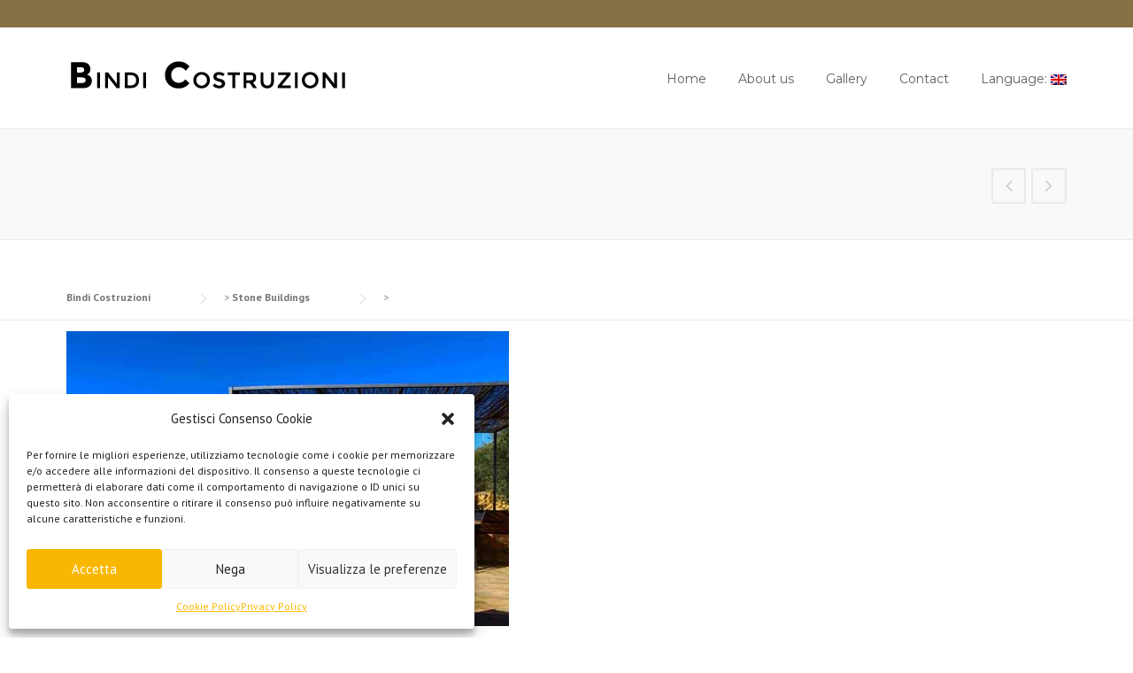

--- FILE ---
content_type: text/css
request_url: https://bindicostruzioni.it/wp-content/themes/construction/style.css?ver=6.5.7
body_size: 16133
content:
/*
Theme Name: Construction
Theme URI: http://www.wpcharming.com
Author: WPCharming
Author URI: http://www.wpcharming.com
Description: Construction and Building Business WordPress Theme
Version: 3.1.4
License: GNU General Public License v2 or later
License URI: http://www.gnu.org/licenses/gpl-2.0.html
Text Domain: wpcharming
Tags:two-columns, left-sidebar, right-sidebar, custom-background, custom-colors, custom-header, custom-menu, featured-image-header, featured-images, flexible-header, full-width-template, sticky-post, theme-options, threaded-comments, translation-ready
*/
/*--------------------------------------------------------------
>>> TABLE OF CONTENTS:
----------------------------------------------------------------
1.0 Reset
2.0 Document
3.0 Layout
4.0 Elements
5.0 Posts
6.0 Pages
7.0 Widgets
8.0 Supports

--------------------------------------------------------------*/
/*--------------------------------------------------------------
1.0 Reset
--------------------------------------------------------------*/
html {
	-ms-text-size-adjust: 100%;
	-webkit-text-size-adjust: 100%;
}

body {
	line-height: 1;
	margin: 0;
	padding: 0;
}

article,
aside,
details,
figcaption,
figure,
footer,
header,
hgroup,
main,
nav,
section,
summary {
	display: block;
}

a:focus {
	outline: none;
}

a:active,
a:hover {
	outline: 0;
}

a img {
	border: 0;
}

audio,
canvas,
progress,
video {
	display: inline-block;
	vertical-align: baseline;
}

audio:not([controls]) {
	display: none;
	height: 0;
}

[hidden],
template {
	display: none;
}

abbr[title] {
	border-bottom: 1px dotted;
}

b,
strong {
	font-weight: bold;
}

dfn {
	font-style: italic;
}

small {
	font-size: 80%;
}

sub,
sup {
	font-size: 75%;
	height: 0;
	line-height: 0;
	position: relative;
	vertical-align: baseline;
}

sup {
	bottom: 1ex;
}

sub {
	top: .5ex;
}

img {
	border: 0;
	-ms-interpolation-mode: bicubic;
}

pre {
	overflow: auto;
}

button,
input,
optgroup,
select,
textarea {
	color: inherit;
	font: inherit;
	margin: 0;
}

button {
	overflow: visible;
}

button,
select {
	text-transform: none;
}

button,
html input[type="button"],
input[type="reset"],
input[type="submit"] {
	-webkit-appearance: button;
	cursor: pointer;
}

input[type="search"] {
	-webkit-appearance: textfield;
	-webkit-box-sizing: content-box;
	-moz-box-sizing: content-box;
	box-sizing: content-box;
}

input[type="search"]::-webkit-search-cancel-button,
input[type="search"]::-webkit-search-decoration {
	-webkit-appearance: none;
}

button[disabled],
html input[disabled] {
	cursor: default;
}

button::-moz-focus-inner,
input::-moz-focus-inner {
	border: 0;
	padding: 0;
}

button,
input {
	line-height: normal;
	*overflow: visible;
}

input[type="checkbox"],
input[type="radio"] {
	padding: 0;
}

*,
*:before,
*:after {
	-webkit-box-sizing: border-box;
	-moz-box-sizing: border-box;
	box-sizing: border-box;
}

legend {
	border: 0;
	padding: 0;
}

textarea {
	overflow: auto;
}

optgroup {
	font-weight: bold;
}

table {
	border-collapse: collapse;
	border-spacing: 0;
}

td,
th {
	padding: 0;
}

.clearfix:after, .wpc-menu:after, .widget-area .widget_categories ul:after,
.widget-area .widget_archive ul:after,
.widget-area .widget_meta ul:after, .tagcloud:after {
	content: ".";
	display: block;
	height: 0;
	clear: both;
	visibility: hidden;
}

.clearfix, .wpc-menu, .widget-area .widget_categories ul,
.widget-area .widget_archive ul,
.widget-area .widget_meta ul, .tagcloud {
	display: inline-block;
}

.clearfix, .wpc-menu, .widget-area .widget_categories ul,
.widget-area .widget_archive ul,
.widget-area .widget_meta ul, .tagcloud {
	display: block;
}

.clear, .container {
	zoom: 1;
}

.clear:before, .container:before, .clear:after, .container:after {
	display: table;
	content: "";
}

.clear:after, .container:after {
	clear: both;
}

.break, h1,
h2,
h3, #calendar_wrap caption,
h4,
h5,
h6, p, ul, ol, dl, blockquote, pre {
	word-break: break-word;
	word-wrap: break-word;
}

.none {
	display: none;
}

/*--------------------------------------------------------------
2.0 Document Setup
--------------------------------------------------------------*/
/*------------------------------
	2.1 Typography
------------------------------*/
html, body {
	margin: 0;
	padding: 0;
	height: 100%;
}

body {
	background: #ffffff;
	height: 100%;
}

.site {
	background: #FFFFFF;
	position: relative;
	overflow: hidden;
}

body, button, input, select, textarea {
	font-family: "PT Sans", Helvetica, Arial, sans-serif;
	font-size: 14px;
	line-height: 1.7;
	color: #777777;
}

pre,
code,
input,
textarea {
	font: inherit;
}

::-moz-selection {
	background: #000000;
	color: #FFFFFF;
}

::selection {
	background: #000000;
	color: #FFFFFF;
}

/*------------------------------
	2.2 Links
------------------------------*/
a {
	color: #fab702;
	text-decoration: none;
}

a:hover {
	text-decoration: none;
}

/*------------------------------
	2.3 Heading
------------------------------*/
h1,
h2,
h3,
#calendar_wrap caption,
h4,
h5,
h6 {
	clear: both;
	font-family: "Montserrat", Helvetica, Arial, sans-serif;
	font-weight: normal;
	margin-bottom: 20px;
	margin-top: 0;
	letter-spacing: -0.2px;
}

h1 a,
h2 a,
h3 a, #calendar_wrap caption a,
h4 a,
h5 a,
h6 a {
	color: #333333;
	text-decoration: none;
}

h1 {
	line-height: 1.3;
	font-size: 30px;
}

@media screen and (min-width: 790px) {
	h1 {
		font-size: 35px;
	}
}

h1 span {
	font-weight: bold;
}

h2 {
	line-height: 1.2;
	font-size: 23px;
}

@media screen and (min-width: 790px) {
	h2 {
		font-size: 26px;
	}
}

h3, #calendar_wrap caption {
	font-size: 20px;
}

h4 {
	font-weight: normal;
	font-size: 18px;
	margin-bottom: 12px;
}

h5 {
	text-transform: uppercase;
	font-size: 15px;
}

h6 {
	font-weight: normal;
	text-transform: uppercase;
	font-size: 13px;
}

/*------------------------------
	2.4 Base
------------------------------*/
ul, ol, dl, p, details, address, .vcard, figure, pre, fieldset, table, dt, dd, hr {
	margin-bottom: 15px;
	margin-top: 0;
}

/*------------------------------
	2.5 Content
------------------------------*/
img {
	height: auto;
	max-width: 100%;
	vertical-align: middle;
}

b,
strong {
	font-weight: bold;
}

blockquote {
	clear: both;
	margin: 20px 0;
}

blockquote p {
	font-style: italic;
}

blockquote cite {
	font-style: normal;
	margin-bottom: 20px;
	font-size: 13px;
}

dfn,
cite,
em,
i {
	font-style: italic;
}

figure {
	margin: 0;
}

address {
	margin: 20px 0;
}

hr {
	border: 0;
	border-top: 1px solid #e9e9e9;
	height: 1px;
	margin-bottom: 20px;
}

tt,
kbd,
pre,
code,
samp,
var {
	font-family: Monaco, Consolas, "Andale Mono", "DejaVu Sans Mono", monospace;
	background-color: #e9e9e9;
	padding: 5px 7px;
	-webkit-border-radius: 2px;
	-moz-border-radius: 2px;
	border-radius: 2px;
}

pre {
	overflow: auto;
	white-space: pre-wrap;
	max-width: 100%;
	line-height: 1.7;
	margin: 20px 0;
	padding: 20px;
}

details summary {
	font-weight: bold;
	margin-bottom: 20px;
}

details :focus {
	outline: none;
}

abbr,
acronym,
dfn {
	cursor: help;
	font-size: .95em;
	text-transform: uppercase;
	border-bottom: 1px dotted #e9e9e9;
	letter-spacing: 1px;
}

mark {
	background-color: #fff9c0;
	text-decoration: none;
}

small {
	font-size: 75%;
}

big {
	font-size: 125%;
}

ul, ol {
	padding-left: 20px;
}

ul {
	list-style: disc;
}

ol {
	list-style: decimal;
}

ul li, ol li {
	margin: 8px 0;
}

dt {
	font-weight: bold;
}

dd {
	margin: 0 20px 20px;
}

/*------------------------------
	2.6 Table
------------------------------*/
table {
	width: 100%;
	margin-bottom: 20px;
	border: 1px solid #e9e9e9;
	border-collapse: collapse;
	border-spacing: 0;
}

table > thead > tr > th,
table > tbody > tr > th,
table > tfoot > tr > th,
table > thead > tr > td,
table > tbody > tr > td,
table > tfoot > tr > td {
	border: 1px solid #e9e9e9;
	line-height: 1.42857;
	padding: 5px;
	vertical-align: middle;
	text-align: center;
}

table > thead > tr > th, table > thead > tr > td {
	border-bottom-width: 2px;
}

table th {
	font-size: 14px;
	letter-spacing: 2px;
	text-transform: uppercase;
}

/*------------------------------
	2.7 Form
------------------------------*/
fieldset {
	padding: 20px;
	border: 1px solid #e9e9e9;
}

input[type="reset"], input[type="submit"], input[type="submit"] {
	cursor: pointer;
	background: #fab702;
	border: none;
	display: inline-block;
	color: #FFFFFF;
	letter-spacing: 1px;
	text-transform: uppercase;
	line-height: 1;
	text-align: center;
	padding: 17px 23px 15px 23px;
	-webkit-border-radius: 2px;
	-moz-border-radius: 2px;
	border-radius: 2px;
	box-shadow: 0 -1px 0 0 rgba(0, 0, 0, 0.1) inset;
	margin: 3px 0;
	text-decoration: none;
	font-weight: 600;
	font-size: 13px;
}

input[type="reset"]:hover, input[type="submit"]:hover, input[type="submit"]:hover {
	opacity: 0.8;
}

input[type="button"]:hover, input[type="button"]:focus, input[type="reset"]:hover,
input[type="reset"]:focus, input[type="submit"]:hover, input[type="submit"]:focus,
button:hover, button:focus {
	cursor: pointer;
}

textarea {
	resize: vertical;
}

select {
	max-width: 100%;
	overflow: auto;
	vertical-align: top;
	outline: none;
	border: 1px solid #e9e9e9;
	padding: 10px;
}

textarea,
input[type="date"],
input[type="datetime"],
input[type="datetime-local"],
input[type="email"],
input[type="month"],
input[type="number"],
input[type="password"],
input[type="search"],
input[type="tel"],
input[type="text"],
input[type="time"],
input[type="url"],
input[type="week"] {
	cursor: pointer;
	max-width: 100%;
	background-color: transparent;
	border: 1px solid #e9e9e9;
	-webkit-appearance: none;
	padding: 10px 15.38462px;
	-webkit-border-radius: 2px;
	-moz-border-radius: 2px;
	border-radius: 2px;
}

textarea:focus,
input[type="date"]:focus,
input[type="datetime"]:focus,
input[type="datetime-local"]:focus,
input[type="email"]:focus,
input[type="month"]:focus,
input[type="number"]:focus,
input[type="password"]:focus,
input[type="search"]:focus,
input[type="tel"]:focus,
input[type="text"]:focus,
input[type="time"]:focus,
input[type="url"]:focus,
input[type="week"]:focus {
	outline: none;
	border-color: #fab702;
}

button::-moz-focus-inner {
	border: 0;
	padding: 0;
}

input[type="radio"], input[type="checkbox"] {
	margin: 0 10px;
}

input, textarea, input[type="submit"]:focus {
	outline: 0 none;
}

/*------------------------------
	2.8 Accessibility
------------------------------*/
/* Text meant only for screen readers */
.screen-reader-text {
	clip: rect(1px, 1px, 1px, 1px);
	position: absolute !important;
}

.screen-reader-text:hover,
.screen-reader-text:active,
.screen-reader-text:focus {
	background-color: #f8f9f9;
	-webkit-border-radius: 3px;
	-moz-border-radius: 3px;
	border-radius: 3px;
	clip: auto !important;
	color: #fab702;
	display: block;
	height: auto;
	left: 5px;
	line-height: normal;
	padding: 17px;
	text-decoration: none;
	top: 5px;
	width: auto;
	z-index: 100000;
	/* Above WP toolbar */
}

/*------------------------------
	2.9 Helper
------------------------------*/
.primary-color {
	color: #fab702;
}

.secondary-color {
	color: #00aeef;
}

.text-transform-none {
	text-transform: none !important;
}

.text-transform-none h1, .text-transform-none h2, .text-transform-none h3, .text-transform-none #calendar_wrap caption, #calendar_wrap .text-transform-none caption, .text-transform-none h4, .text-transform-none h5 {
	text-transform: none !important;
}

.left {
	float: left;
}

.right {
	float: right;
}

.text-center {
	text-align: center;
}

.text-right {
	text-align: right;
}

/*--------------------------------------------------------------
3.0 Layout
--------------------------------------------------------------*/
.container {
	max-width: 1230px;
	margin: 0 auto;
	padding: 0px 30px;
	position: relative;
}

@media screen and (min-width: 790px) {
	.container {
		padding: 0px 50px;
	}
}

.container.full-screen {
	width: 100% !important;
	max-width: 100% !important;
}

.container.full-screen .content-area {
	width: 100%;
}

#primary {
	padding-bottom: 40px;
	padding-top: 40px;
}

.home #primary {
	padding-bottom: 0px;
}

#secondary {
	padding-bottom: 40px;
	padding-top: 0;
}

@media screen and (min-width: 790px) {
	#secondary {
		padding-top: 40px;
	}
}

.content-area {
	width: 100%;
	float: none;
}

@media screen and (min-width: 790px) {
	.content-area {
		width: 74.33628%;
		float: left;
	}
}

.sidebar {
	width: 100%;
	float: none;
}

@media screen and (min-width: 790px) {
	.sidebar {
		width: 25.66372%;
		float: left;
	}
}

.page-fullwidth .content-area,
.page-template-template-fullwidth-php .content-area {
	float: none;
	width: 100%;
}

.no-sidebar .content-area {
	width: 100%;
}

@media screen and (min-width: 790px) {
	.left-sidebar .content-area {
		float: right;
		padding-left: 39px;
		border-left: 1px solid #e9e9e9;
		margin-right: 1px;
	}
	.left-sidebar .sidebar {
		padding-right: 39px;
		border-right: 1px solid #e9e9e9;
		margin-right: -1px;
	}
	.right-sidebar .content-area {
		padding-right: 39px;
		border-right: 1px solid #e9e9e9;
	}
	.right-sidebar .sidebar {
		padding-left: 39px;
		border-left: 1px solid #e9e9e9;
		margin-left: -1px;
	}
}

.layout-boxed .site {
	max-width: 1230px;
	margin: 0 auto;
	box-shadow: 0px 0px 6px 1px rgba(0, 0, 0, 0.2);
}

.grid-row {
	margin-left: -20px;
	margin-right: -20px;
}

.grid-xs-1, .grid-sm-1, .grid-md-1, .grid-lg-1, .grid-xs-2, .grid-sm-2, .grid-md-2, .grid-lg-2, .grid-xs-3, .grid-sm-3, .grid-md-3, .grid-lg-3, .grid-xs-4, .grid-sm-4, .grid-md-4, .grid-lg-4, .grid-xs-5, .grid-sm-5, .grid-md-5, .grid-lg-5, .grid-xs-6, .grid-sm-6, .grid-md-6, .grid-lg-6, .grid-xs-7, .grid-sm-7, .grid-md-7, .grid-lg-7, .grid-xs-8, .grid-sm-8, .grid-md-8, .grid-lg-8, .grid-xs-9, .grid-sm-9, .grid-md-9, .grid-lg-9, .grid-xs-10, .grid-sm-10, .grid-md-10, .grid-lg-10, .grid-xs-11, .grid-sm-11, .grid-md-11, .grid-lg-11, .grid-xs-12, .grid-sm-12, .grid-md-12, .grid-lg-12 {
	position: relative;
	min-height: 1px;
	padding-left: 20px;
	padding-right: 20px;
}

@media (min-width: 768px) {
	.grid-sm-1, .grid-sm-2, .grid-sm-3, .grid-sm-4, .grid-sm-5, .grid-sm-6, .grid-sm-7, .grid-sm-8, .grid-sm-9, .grid-sm-10, .grid-sm-11, .grid-sm-12 {
		float: left;
	}
	.grid-sm-12 {
		width: 100%;
	}
	.grid-sm-11 {
		width: 91.66666667%;
	}
	.grid-sm-10 {
		width: 83.33333333%;
	}
	.grid-sm-9 {
		width: 75%;
	}
	.grid-sm-8 {
		width: 66.66666667%;
	}
	.grid-sm-7 {
		width: 58.33333333%;
	}
	.grid-sm-6 {
		width: 50%;
	}
	.grid-sm-5 {
		width: 41.66666667%;
	}
	.grid-sm-4 {
		width: 33.33333333%;
	}
	.grid-sm-3 {
		width: 25%;
	}
	.grid-sm-2 {
		width: 16.66666667%;
	}
	.grid-sm-1 {
		width: 8.33333333%;
	}
}

@media (min-width: 992px) {
	.grid-md-1, .grid-md-2, .grid-md-3, .grid-md-4, .grid-md-5, .grid-md-6, .grid-md-7, .grid-md-8, .grid-md-9, .grid-md-10, .grid-md-11, .grid-md-12 {
		float: left;
	}
	.grid-md-12 {
		width: 100%;
	}
	.grid-md-11 {
		width: 91.66666667%;
	}
	.grid-md-10 {
		width: 83.33333333%;
	}
	.grid-md-9 {
		width: 75%;
	}
	.grid-md-8 {
		width: 66.66666667%;
	}
	.grid-md-7 {
		width: 58.33333333%;
	}
	.grid-md-6 {
		width: 50%;
	}
	.grid-md-5 {
		width: 41.66666667%;
	}
	.grid-md-4 {
		width: 33.33333333%;
	}
	.grid-md-3 {
		width: 25%;
	}
	.grid-md-2 {
		width: 16.66666667%;
	}
	.grid-md-1 {
		width: 8.33333333%;
	}
}

/*--------------------------------------------------------------
4.0 Elements
--------------------------------------------------------------*/
/*------------------------------
	4.1 Header
------------------------------*/
.site-header {
	padding: 30px 0px 0px 0px;
	position: relative;
	z-index: 99;
	width: 100%;
}

@media screen and (max-width: 1100px) {
	.site-header {
		padding-top: 15px;
	}
}

.site-header .site-branding {
	float: left;
}

@media screen and (max-width: 1100px) {
	.site-header .site-branding {
		float: left;
		width: 100%;
	}
}

@media screen and (max-width: 500px) {
	.site-header .site-branding {
		float: left;
		max-width: 80%;
	}
}

.site-header .site-branding .site-title {
	margin-bottom: 0px;
	font-size: 27px;
	font-weight: bold;
	margin-top: 0;
}

.site-header .header-right-wrap {
	float: right;
}

@media screen and (max-width: 1100px) {
	.site-header .header-right-wrap {
		float: none;
		width: 100%;
		padding: 0px 0px 30px;
	}
}

@media screen and (max-width: 500px) {
	.site-header .header-right-wrap {
		padding: 0px 0px 30px;
	}
}

.site-header .header-right-wrap .header-widget {
	margin-bottom: 15px;
	margin-top: 0px;
	float: none;
	display: block;
}

@media screen and (max-width: 1100px) {
	.site-header .header-right-wrap .header-widget {
		float: left;
		margin: 0px;
		display: none;
	}
}

@media screen and (max-width: 1100px) {
	.site-header .header-right-wrap .header-widget-mobile {
		display: block !important;
		position: absolute;
		width: 100%;
		left: 0;
		padding-left: 30px;
		background: #FFFFFF;
		border-top: 1px solid #e9e9e9;
		padding: 10px 20px;
	}
	.site-header .header-right-wrap .header-widget-mobile .extract-element {
		margin: 0px 30px 0px 0px;
		float: left;
	}
	.site-header .header-right-wrap .header-widget-mobile .extract-element .header-social a {
		margin: 0px 4px 0px 0px;
	}
}

@media screen and (max-width: 790px) {
	.site-header .header-right-wrap .header-widget-mobile .extract-element {
		margin: 0px 0px 0px 0px;
		float: left;
	}
	.site-header .header-right-wrap .header-widget-mobile .extract-element .header-social {
		display: none;
	}
	.site-header .header-right-wrap .header-widget-mobile .extract-element .header-social a {
		margin: 0px 3px 0px 0px;
	}
}

.site-header .header-right-wrap .extract-element {
	float: right;
	margin-left: 15px;
	font-size: 12px;
}

@media screen and (max-width: 1100px) {
	.site-header .header-right-wrap .extract-element {
		margin-left: 0px;
		margin-right: 15px;
	}
}

.site-header .header-right-wrap .extract-element .phone-text {
	font-family: "Montserrat", Helvetica, Arial, sans-serif;
	font-size: 15px;
	font-weight: normal;
	margin-left: 2px;
	letter-spacing: 0.5px;
	color: #fab702;
}

.site-header .header-right-wrap .header-social a {
	margin-left: 3px;
}

.site-header .header-right-wrap .header-social a i {
	padding: 0;
	border-radius: 50%;
	font-size: 1.20em;
	line-height: 1.6em;
	height: 1.8em;
	width: 1.8em;
	text-align: center;
	border: 1px solid #DDDDDD;
	color: #999999;
}

.site-header .header-right-wrap .header-social a i:hover {
	color: #222222;
	border-color: #222222;
}

.header-transparent .site-header {
	border-bottom: none;
	position: absolute;
	background: linear-gradient(180deg, rgba(0, 0, 0, 0.5) 0px, transparent 95%);
	color: #777777;
}

.header-transparent .site-header .header-text {
	opacity: 0.7;
}

@media screen and (min-width: 1100px) {
	.header-transparent .header-right-wrap {
		color: #FFFFFF;
	}
	.header-transparent .header-right-wrap .extract-element .phone-text {
		color: #fab702;
	}
	.header-transparent .header-right-wrap .header-social a i {
		border-color: #ffffff;
		color: #FFFFFF;
	}
	.header-transparent .header-right-wrap .header-social a i:hover {
		background: #FFFFFF;
		color: #222222;
		border-color: #ffffff;
	}
}

@media screen and (min-width: 1100px) {
	.header-transparent .wpc-menu a:hover {
		opacity: 1;
		color: #FFFFFF;
	}
	.header-transparent .wpc-menu > li > a {
		color: #ffffff;
		opacity: 0.7;
	}
	.header-transparent .wpc-menu > li.current-menu-item > a, .header-transparent .wpc-menu > li.current-menu-ancestor > a {
		opacity: 1;
		color: #FFFFFF;
	}
	.header-transparent .page-header-wrap h1, .header-transparent .page-subtitle {
		text-shadow: 1px 1px 1px #000;
	}
}

.header-transparent #nav-toggle {
	color: #FFFFFF;
}

@media screen and (max-width: 1100px) {
	.header-transparent .wpc-menu.wpc-menu-mobile > li > a {
		opacity: 1;
	}
}

/* Header Topbar
------------------------------*/
.header-topbar .site-header {
	padding-top: 35px;
}

.header-topbar .wpc-menu > li > a {
	padding-bottom: 35px;
}

.header-topbar .site-header .site-branding {
	margin-top: 0px;
}

.header-topbar #nav-toggle {
	top: 4px;
}

/* Header Centered
------------------------------*/
@media screen and (min-width: 1100px) {
	.header-centered .site-header .container {
		max-width: 100%;
		width: 100%;
		padding: 0px;
	}
}

.header-centered .site-header .header-right-wrap {
	float: none;
	width: 100%;
	display: block;
	text-align: center;
}

.header-centered .site-header {
	padding-top: 35px;
}

.header-centered .site-header .site-branding {
	margin-top: 0px;
	float: none;
	display: block;
	text-align: center;
	margin-bottom: 35px;
}

@media screen and (max-width: 1100px) {
	.header-centered .site-header .site-branding {
		margin-bottom: 0px;
		float: left;
		text-align: left;
	}
}

.header-centered .wpc-menu {
	float: none;
	border-top: 1px solid #e9e9e9;
}

.header-centered .wpc-menu ul li {
	text-align: left;
}

.header-centered .wpc-menu > li {
	float: none;
	display: inline-block;
}

.header-centered #nav-toggle {
	top: 4px;
}

.header-centered .wpc-menu > li > a {
	padding-bottom: 25px;
	padding-top: 23px;
}

/* Top Bar
------------------------------*/
.site-topbar {
	font-size: 12px;
	font-family: "Montserrat", Helvetica, Arial, sans-serif;
	background: #f8f9f9;
	border-bottom: 1px solid #e9e9e9;
	color: #888888;
}

.site-topbar a {
	color: #888888;
	text-decoration: none;
}

.site-topbar a:hover {
	color: #fab702;
}

@media screen and (max-width: 790px) {
	.site-topbar .container {
		padding: 0px;
	}
}

.site-topbar .widget {
	margin-bottom: 0px;
}

.site-topbar .widget a {
	color: #888888;
}

.site-topbar .widget a:hover {
	color: #fab702;
}

@media screen and (max-width: 790px) {
	.site-topbar .widget {
		display: block;
		width: 100%;
		text-align: center;
		border-top: 1px solid #e9e9e9;
		margin: 0px;
	}
}

.site-topbar .topbar-highlight {
	letter-spacing: 0.5px;
}

.site-topbar .topbar-left {
	float: left;
}

@media screen and (max-width: 790px) {
	.site-topbar .topbar-left {
		float: none;
	}
}

.site-topbar .topbar-left ul li a {
	margin-right: 20px;
}

.site-topbar .topbar-left .topbar-widget {
	padding-right: 15px;
	margin-right: 15px;
	float: left;
	border-right: 1px solid #e9e9e9;
}

.site-topbar .topbar-left .topbar-widget:first-child {
	border-left: 1px solid #e9e9e9;
	padding-left: 15px;
}

.site-topbar .topbar-left .topbar-address, .site-topbar .topbar-left .topbar-phone, .site-topbar .topbar-left a.topbar-button {
	margin-right: 15px;
}

.site-topbar .topbar-right {
	float: right;
}

@media screen and (max-width: 790px) {
	.site-topbar .topbar-right {
		float: none;
	}
}

.site-topbar .topbar-right ul li a {
	margin-left: 20px;
}

.site-topbar .topbar-right .topbar-widget {
	padding-left: 15px;
	margin-left: 15px;
	float: right;
	border-left: 1px solid #e9e9e9;
}

.site-topbar .topbar-right .topbar-widget:first-child {
	border-right: 1px solid #e9e9e9;
	padding-right: 15px;
}

.site-topbar .topbar-right .topbar-address, .site-topbar .topbar-right .topbar-phone, .site-topbar .topbar-right a.topbar-button {
	margin-left: 15px;
}

.site-topbar .widgettitle {
	display: none;
}

.site-topbar .topbar-widget {
	padding: 12px 0px 12px;
}

@media screen and (min-width: 790px) {
	.site-topbar .topbar-widget {
		float: none;
	}
}

.site-topbar .widget.widget_nav_menu ul {
	list-style: none;
	margin: 0;
	padding: 0;
}

.site-topbar .widget.widget_nav_menu ul li {
	display: inline-block;
	margin: 0;
	padding: 0;
}

.site-topbar .topbar-social a {
	margin: 0px 7px;
	font-size: 15px;
	line-height: 1;
}

.site-topbar .search-form {
	margin-bottom: 0px;
}

.site-topbar .search-form .search-field {
	float: none;
	padding: 3px 7px 5px;
	font-size: 10px;
	margin: -6px 0px;
	width: auto;
	border-color: #e9e9e9;
}

@media screen and (min-width: 1100px) {
	.site-header.fixed-on {
		width: 100%;
		z-index: 80;
	}
	.header-normal .site-header.fixed-on {
		background-color: rgba(255, 255, 255, 0.99);
	}
	.site-header.header-fixed {
		position: fixed;
		width: 100%;
		top: 0;
		left: 0;
		box-shadow: 0 1px 3px rgba(0, 0, 0, 0.08);
		transition: all 0.5s ease;
		z-index: 100;
		background: rgba(255, 255, 255, 0.99);
		padding-top: 15px;
	}
	.site-header.header-fixed .wpc-menu > li > a {
		padding-bottom: 15px;
		transition: all 0.5s ease;
	}
	.header-transparent .site-header.fixed-on {
		background: linear-gradient(180deg, rgba(0, 0, 0, 0.5) 0px, transparent 95%);
	}
	.header-transparent .site-header.header-fixed {
		background: rgba(0, 0, 0, 0.8);
	}
	.header-topbar .site-header.header-fixed {
		padding-top: 22px;
		transition: all 0.5s ease;
	}
	.header-topbar .site-header.header-fixed .wpc-menu > li > a {
		padding-bottom: 25px;
		transition: all 0.5s ease;
	}
	.header-centered .site-header.header-fixed {
		padding-top: 0px;
	}
	.header-centered .site-header.header-fixed .site-branding {
		display: none;
	}
	.header-centered .site-header.header-fixed .wpc-menu > li > a {
		padding-bottom: 25px;
		transition: all 0.5s ease;
	}
}

@media screen and (max-width: 1100px) {
	.site-content {
		padding-top: 0px !important;
	}
}

/* Primary Navigation
------------------------------*/
.main-navigation {
	position: relative;
	z-index: 100;
}

@media screen and (max-width: 1100px) {
	.main-navigation {
		float: right;
	}
}

@media screen and (max-width: 400px) {
	.main-navigation {
		float: none;
	}
	.main-navigation #nav-toggle {
		display: block;
		text-align: center;
	}
}

.wpc-menu, .wpc-menu * {
	margin: 0;
	padding: 0;
	list-style: none;
}

.wpc-menu {
	float: right;
}

.wpc-menu ul {
	position: absolute;
	display: none;
	top: 100%;
	left: 0;
	z-index: 99;
}

.wpc-menu ul ul {
	top: 0;
	left: 100%;
}

.wpc-menu li {
	position: relative;
}

.wpc-menu > li {
	float: left;
}

.wpc-menu li:hover > ul, .wpc-menu li.sfHover > ul {
	display: block;
}

.wpc-menu a {
	display: block;
	position: relative;
}

.wpc-menu ul {
	min-width: 12em;
	*width: 12em;
	box-shadow: 0 9px 14px rgba(0, 0, 0, 0.1);
}

.wpc-menu li {
	white-space: nowrap;
	*white-space: normal;
	-webkit-transition: background .2s;
	transition: background .2s;
}

.wpc-menu li:hover,
.wpc-menu li.sfHover {
	-webkit-transition: none;
	transition: none;
}

.wpc-menu a {
	color: #999999;
	font-family: "Montserrat", Helvetica, Arial, sans-serif;
	padding: 0px 18px 30px;
	font-size: 14px;
	font-weight: 500;
	text-decoration: none;
	zoom: 1;
}

.wpc-menu a:hover {
	color: #fab702;
}

.wpc-menu ul li a {
	padding: 8px 18px;
	color: #999999;
	font-size: 13px;
	text-transform: none;
	background: #ffffff;
}

.wpc-menu ul li a:hover {
	background: #fab702;
	color: #ffffff;
}

.wpc-menu ul li.current-menu-item > a {
	background: #fab702;
	color: #ffffff;
}

.wpc-menu > li:last-child > a {
	padding-right: 0px;
}

.wpc-menu > li.current-menu-item > a, .wpc-menu > li.current-menu-ancestor > a {
	color: #fab702;
}

@media screen and (min-width: 1100px) {
	.wpc-menu ul li.menu-item-has-children > a {
		padding-right: 28px;
		*padding-right: 22px;
	}
	.wpc-menu ul li.menu-item-has-children > a:after {
		content: "";
		position: absolute;
		top: 50%;
		right: 10px;
		margin-top: -14px;
		height: 0;
		width: 0;
		border: 4px solid transparent;
		border-top-color: #eeeeee;
		border-top-color: rgba(0, 0, 0, 0.3);
	}
	.wpc-menu > li > li.menu-item-has-children > a:focus:after,
	.wpc-menu > li:hover > li.menu-item-has-children > a:after,
	.wpc-menu > .sfHover > li.menu-item-has-children > a:after {
		border-top-color: white;
	}
	.wpc-menu ul li.menu-item-has-children > a:after {
		margin-top: -3px;
		margin-right: 0px;
		border-color: transparent;
		border-left-color: #dddddd;
		border-left-color: rgba(0, 0, 0, 0.2);
	}
	.wpc-menu ul li > li.menu-item-has-children > a:focus:after,
	.wpc-menu ul li:hover > li.menu-item-has-children > a:after,
	.wpc-menu ul .sfHover > li.menu-item-has-children > a:after {
		border-left-color: white;
	}
}

/* Responsive Mobile Navigation
------------------------------*/
#nav-toggle {
	display: none;
	font-size: 22px;
	cursor: pointer;
	color: #222222;
	line-height: 1;
	margin-top: -1px;
	position: absolute;
	top: 23px;
	right: 30px;
}

.nav-toggle-subarrow {
	display: none;
}

@media screen and (max-width: 1100px) {
	.main-navigation {
		position: static;
	}
	.main-navigation .wpc-menu {
		width: 100% !important;
		display: none;
	}
	.wpc-menu.wpc-menu-mobile {
		display: block !important;
		position: absolute;
		right: 0;
		width: 100%;
		background: transparent;
		z-index: 100;
		border-bottom: 1px solid #e9e9e9;
	}
	.wpc-menu.wpc-menu-mobile > li > a {
		padding: 12px 20px;
	}
	.wpc-menu.wpc-menu-mobile ul {
		box-shadow: none;
		padding-bottom: 0;
		position: static !important;
		display: none !important;
	}
	.wpc-menu.wpc-menu-mobile ul li:last-child {
		border-bottom: none;
	}
	.wpc-menu.wpc-menu-mobile ul li a {
		padding: 12px 35px;
	}
	.wpc-menu.wpc-menu-mobile ul li a:hover {
		background: transparent;
	}
	.wpc-menu.wpc-menu-mobile ul li li a {
		padding: 12px 70px;
	}
	.wpc-menu.wpc-menu-mobile ul li li li a {
		padding: 12px 105px;
	}
	.wpc-menu.wpc-menu-mobile li {
		background: #FFFFFF;
		border-top: 1px solid #e9e9e9;
		float: none !important;
		display: block !important;
		width: 100% !important;
	}
	.wpc-menu.wpc-menu-mobile li.current-menu-item > a {
		color: #000000;
		background: #FFFFFF;
	}
	.wpc-menu.wpc-menu-mobile a {
		color: #777777;
	}
	.wpc-menu.wpc-menu-mobile a:hover {
		color: #000000;
	}
	.wpc-menu.wpc-menu-mobile .nav-toggle-subarrow {
		display: block;
		color: #999999;
		font-weight: normal;
		position: absolute;
		top: 0;
		right: 0;
		cursor: pointer;
		text-align: center;
		padding: 6px 20px 7px;
		z-index: 10;
		font-size: 22px;
	}
	.wpc-menu.wpc-menu-mobile .nav-toggle-dropdown > .nav-toggle-subarrow .fa-angle-down:before {
		content: "\f106" !important;
	}
	.wpc-menu.wpc-menu-mobile .nav-toggle-dropdown > ul {
		display: block !important;
	}
	#nav-toggle {
		display: inline-block;
	}
	.nav-toggle-active i {
		color: #fab702;
	}
	.nav-toggle-active i.fa-bars:before {
		content: "\f00d" !important;
	}
}

/*------------------------------
	4.2 Content
------------------------------*/
/* Content elements
------------------------------*/
.blog .hentry, .archive .hentry, .search .hentry {
	margin-bottom: 40px;
	padding-bottom: 20px;
	border-bottom: 1px solid #e9e9e9;
}

.hentry.sticky {
	padding: 30px;
	background: #f8f9f9;
	-webkit-border-radius: 3px;
	-moz-border-radius: 3px;
	border-radius: 3px;
}

.hentry.sticky .post-thumbnail img {
	-webkit-border-radius: 3px;
	-moz-border-radius: 3px;
	border-radius: 3px;
}

.more-link {
	font-size: 12px;
	font-weight: bold;
	letter-spacing: 1.5px;
	text-transform: uppercase;
	text-decoration: none;
	display: inline-block;
	padding-top: 10px;
}

.more-link:hover {
	text-decoration: underline;
}

.single .hentry {
	margin-bottom: 20px;
}

.loop-pagination {
	display: inline-block;
	margin-bottom: 20px;
}

.loop-pagination a, .loop-pagination span {
	padding: 6px 13px 7px;
	background: #BBBBBB;
	color: #FFFFFF !important;
	-webkit-border-radius: 2px;
	-moz-border-radius: 2px;
	border-radius: 2px;
	text-decoration: none;
}

.loop-pagination a:hover, .loop-pagination span:hover {
	background: #fab702;
}

.loop-pagination a.current, .loop-pagination span.current {
	background: #fab702;
}

/* Page & Archive Title */
.page-header .page-title, .archive-title {
	font-size: 25px;
	padding-bottom: 20px;
	margin-bottom: 40px;
	border-bottom: 1px solid #e9e9e9;
	text-transform: uppercase;
}

/*------------------------------
	4.3 Sidebar
------------------------------*/
.widget-area ul {
	list-style: none;
	padding-left: 0;
}

.widget-area a {
	text-decoration: none;
}

/*------------------------------
	4.4 Footer
------------------------------*/
.site-footer {
	padding: 0px 0 0px;
	background: #111111;
	color: #999999;
	font-size: 13px;
}

.site-footer a, .site-footer .widget a {
	color: #dddddd;
}

.site-footer a:hover, .site-footer .widget a:hover {
	color: #FFFFFF;
	text-decoration: underline;
}

.site-footer .widget {
	font-size: 13px;
	line-height: 1.8;
}

.site-footer table > thead > tr > th, .site-footer table > tbody > tr > th, .site-footer table > tfoot > tr > th, .site-footer table > thead > tr > td, .site-footer table > tbody > tr > td, .site-footer table > tfoot > tr > td {
	border-color: rgba(255, 255, 255, 0.3);
}

.site-footer textarea, .site-footer input[type="date"], .site-footer input[type="datetime"], .site-footer input[type="datetime-local"], .site-footer input[type="email"], .site-footer input[type="month"], .site-footer input[type="number"], .site-footer input[type="password"], .site-footer input[type="search"], .site-footer input[type="tel"], .site-footer input[type="text"], .site-footer input[type="time"], .site-footer input[type="url"], .site-footer input[type="week"] {
	border-color: rgba(255, 255, 255, 0.3);
}

.footer-1-columns .footer-column {
	width: 100%;
}

.footer-2-columns .footer-column {
	width: 100%;
}

@media screen and (min-width: 790px) {
	.footer-2-columns .footer-column {
		width: 47.96748%;
		float: left;
		margin-right: 4.06504%;
	}
	.footer-2-columns .footer-2 {
		margin-right: 0;
	}
}

.footer-3-columns .footer-column {
	width: 100%;
}

@media screen and (min-width: 790px) {
	.footer-3-columns .footer-column {
		width: 47.96748%;
		float: left;
		margin-right: 4.06504%;
	}
	.footer-3-columns .footer-2 {
		margin-right: 0;
	}
}

@media screen and (min-width: 1100px) {
	.footer-3-columns .footer-column {
		width: 30.62331%;
		float: left;
		margin-right: 4.06504%;
	}
	.footer-3-columns .footer-3 {
		margin-right: 0;
	}
}

.footer-4-columns .footer-column {
	width: 100%;
}

@media screen and (min-width: 790px) {
	.footer-4-columns .footer-column {
		width: 47.96748%;
		float: left;
		margin-right: 4.06504%;
	}
	.footer-4-columns .footer-2, .footer-4-columns .footer-4 {
		margin-right: 0;
	}
}

@media screen and (min-width: 1100px) {
	.footer-4-columns .footer-column {
		width: 21.95122%;
		float: left;
		margin-right: 4.06504%;
	}
	.footer-4-columns .footer-4 {
		margin-right: 0;
	}
}

.site-footer .footer-columns {
	padding: 40px 0px;
}

.site-footer .footer-columns .footer-column .widget {
	padding-bottom: 0;
	margin-bottom: 30px;
	border: none;
}

@media screen and (min-width: 790px) {
	.site-footer .footer-columns .footer-column .widget {
		margin-bottom: 30px;
	}
	.site-footer .footer-columns .footer-column .widget:last-child {
		margin-bottom: 0px;
	}
}

.site-footer .footer-columns .footer-column .widget .widget-title {
	color: #eeeeee;
	font-size: 15px;
	text-transform: uppercase;
	margin-bottom: 20px;
	letter-spacing: -0.1px;
	font-weight: 500;
}

.site-footer .footer-columns .widget_nav_menu ul ul, .site-footer .footer-columns .widget_nav_menu ul ul ul {
	padding: 0px;
}

.site-footer .footer-columns .widget_nav_menu ul li {
	padding: 0;
}

.site-footer .footer-columns .widget_nav_menu ul li a {
	display: block;
	padding: 5px 10px 9px 17px;
	position: relative;
	border-bottom: 1px dotted rgba(255, 255, 255, 0.1);
}

.site-footer .footer-columns .widget_nav_menu ul li a:before {
	content: "\f105";
	font-family: FontAwesome;
	font-size: 10px;
	display: block;
	position: absolute;
	left: 0;
	top: 8px;
}

.site-footer .footer-columns .widget_nav_menu #menu-footer-widget-menu {
	margin-top: -7px;
}

.site-footer .footer-columns .widget_nav_menu #menu-footer-widget-menu li {
	float: left;
	margin-bottom: 0;
	width: 50%;
	padding: 8px 0px;
}

.site-footer .footer-columns .widget_nav_menu #menu-footer-widget-menu li a {
	display: unset;
	padding: 0;
	border: none;
}

.site-footer .footer-columns .widget_nav_menu #menu-footer-widget-menu li a:before {
	content: none;
}

.site-footer .footer-columns .widget_wpc_posts ul li {
	background: rgba(255, 255, 255, 0.03);
}

.site-footer .footer-columns .contact-info-item .contact-text {
	width: 30px;
}

.site-footer .footer-columns .contact-info-item .contact-text i {
	font-size: 16px;
}

.site-footer .footer-columns .contact-info-item .contact-text i.fa-envelope {
	font-size: 12px;
	position: relative;
	top: -3px;
}

.site-footer .footer-columns .contact-info-item .contact-text i.fa-fax {
	font-size: 14px;
	position: relative;
	top: -3px;
}

.site-footer .footer-columns .contact-info-item .contact-value {
	margin-left: 35px;
}

.site-footer .footer-columns .contact-info-box img {
	margin-bottom: 30px;
}

.site-footer .footer-columns ul.hours li {
	border-top: 1px dotted rgba(255, 255, 255, 0.1);
}

.site-footer .footer-columns ul.hours li:first-child {
	border-top: none;
}

.site-footer .footer-columns ul.hours span {
	float: right;
	font-weight: bold;
}

.site-info-wrapper {
	background: #222222;
	border-top: 1px solid #333333;
	padding: 20px 0px;
	font-size: 12px;
}

.site-info-wrapper .site-info .copy_text {
	float: none;
	text-align: center;
	font-size: 13px;
	margin-bottom: 30px;
}

@media screen and (min-width: 790px) {
	.site-info-wrapper .site-info .copy_text {
		float: left;
		margin-bottom: 0px;
		text-align: left;
	}
}

.site-info-wrapper .site-info .copy_text a {
	text-decoration: none;
}

.site-info-wrapper .site-info .copy_text a:hover {
	text-decoration: underline;
}

.site-info-wrapper .site-info .footer-menu {
	float: none;
	text-align: center;
}

@media screen and (min-width: 790px) {
	.site-info-wrapper .site-info .footer-menu {
		float: right;
		text-align: left;
	}
}

.site-info-wrapper .site-info .footer-menu ul {
	padding: 0;
	margin: 0;
	list-style: none;
}

.site-info-wrapper .site-info .footer-menu ul li {
	padding: 0;
	margin: 0;
	display: inline-block;
	line-height: 1;
}

.site-info-wrapper .site-info .footer-menu ul li a {
	float: left;
	margin-left: 15px;
	text-decoration: none;
	font-size: 12px;
}

.site-info-wrapper .site-info .footer-menu ul li a:hover {
	text-decoration: underline;
}

.footer-social {
	float: left;
	padding: 10px 18.5px;
	color: #FFFFFF;
	background: #fab702;
	margin-top: -16px;
	position: relative;
}

.footer-social label {
	font-size: 13px;
	margin-right: 10px;
	color: #222222;
}

.footer-social:after {
	border-right: 9px solid #777777;
	border-top: 16px solid transparent;
	content: "";
	display: block;
	height: 0;
	left: -9px;
	position: absolute;
	top: 0;
}

.footer-social a {
	margin-right: 3px;
}

.footer-social a i {
	padding: 0;
	border-radius: 50%;
	font-size: 13px;
	line-height: 1.6em;
	height: 1.8em;
	width: 1.8em;
	text-align: center;
	border: 1px solid #222222;
	color: #222222;
}

.footer-social a i:hover {
	color: #FFFFFF;
	border-color: #FFFFFF;
}

/* Client Logo Grid
------------------------------*/
.client-logo img {
	border: 1px solid #e9e9e9;
}

.client-table img {
	width: 100%;
}

.client-table img:hover {
	opacity: 0.8;
}

/* Back To Top
------------------------------*/
#btt {
	background: none repeat scroll #222222;
	opacity: 0.8;
	border: 1px solid #333333;
	border-radius: 2px;
	bottom: 21px;
	cursor: pointer;
	padding: 8px 15px;
	position: fixed;
	right: 20px;
	z-index: 50;
}

/* Browser Suppport
------------------------------*/
.ie9 .site-header .header-right-wrap, .ie10 .site-header .header-right-wrap, .ie11 .site-header .header-right-wrap {
	float: none;
}

/*--------------------------------------------------------------
5.0 Posts
--------------------------------------------------------------*/
/* Post Entry
------------------------------*/
.entry-title {
	font-size: 25px;
	margin-bottom: 7px;
	letter-spacing: 0.5px;
	font-weight: bold;
}

@media screen and (min-width: 790px) {
	.entry-title {
		font-size: 28px;
	}
}

.entry-title a:hover {
	text-decoration: underline;
}

.single .entry-title {
	font-size: 32px;
}

.post-thumbnail img {
	margin: 0 0 30px 0;
	display: block;
	-webkit-border-radius: 5px;
	-moz-border-radius: 5px;
	border-radius: 5px;
}

/* Entry Content
------------------------------*/
.entry-content cite {
	display: block;
	margin-top: 10px;
}

.entry-content cite:before {
	content: "- ";
}

.entry-content blockquote {
	padding: 20px 80px 20px 28px;
	position: relative;
	background: #f8f9f9;
	border-left: 3px solid #fab702;
	font-style: italic;
}

.entry-content blockquote p {
	margin: 0px;
	font-size: 16px;
}

.entry-content ul, .entry-content ol {
	margin-left: 20px;
}

.entry-content a {
	text-decoration: none;
}

.entry-content a:hover {
	text-decoration: underline;
}

/* WordPress caption style
------------------------------*/
.wp-caption {
	max-width: 100%;
	font-style: italic;
	line-height: 1.35;
	margin-bottom: 30px;
}

.wp-caption img[class*="wp-image-"] {
	display: block;
	max-width: 98%;
}

.wp-caption .wp-caption-text {
	margin: 10px 0;
}

.wp-caption-text,
.entry-thumbnail-caption,
.cycle-caption {
	font-style: italic;
	line-height: 1.35;
	font-size: 13px;
}

.alignleft,
.entry-thumbnail.thumbnail {
	display: inline;
	float: left;
	margin-right: 50px;
}

.alignright {
	display: inline;
	float: right;
	margin-left: 50px;
}

.aligncenter {
	display: block;
	clear: both;
	margin-left: auto;
	margin-right: auto;
}

img.wp-smiley {
	margin-bottom: 0;
	margin-top: 0;
	padding: 0;
	border: none;
}

.gallery-caption {
	font-family: inherit;
}

.bypostauthor {
	margin: 0;
}

/* WordPress Gallery
------------------------------*/
.gallery {
	margin-right: -20px;
	margin-bottom: 20px;
}

.gallery .gallery-item {
	border-right: 20px solid transparent;
	border-bottom: 20px solid transparent;
}

.gallery .gallery-item .gallery-icon {
	margin-bottom: 0px;
}

.gallery .gallery-item .gallery-icon:hover {
	opacity: 0.7;
}

.gallery .gallery-item img {
	-webkit-border-radius: 3px;
	-moz-border-radius: 3px;
	border-radius: 3px;
}

.single-post .gallery.gallery-columns-4,
.single-post .gallery.gallery-columns-5,
.single-post .gallery.gallery-columns-6,
.single-post .gallery.gallery-columns-7,
.single-post .gallery.gallery-columns-8,
.single-post .gallery.gallery-columns-9, .blog .gallery.gallery-columns-4,
.blog .gallery.gallery-columns-5,
.blog .gallery.gallery-columns-6,
.blog .gallery.gallery-columns-7,
.blog .gallery.gallery-columns-8,
.blog .gallery.gallery-columns-9 {
	margin-right: -10px;
	margin-bottom: 20px;
}

.single-post .gallery.gallery-columns-4 .gallery-item,
.single-post .gallery.gallery-columns-5 .gallery-item,
.single-post .gallery.gallery-columns-6 .gallery-item,
.single-post .gallery.gallery-columns-7 .gallery-item,
.single-post .gallery.gallery-columns-8 .gallery-item,
.single-post .gallery.gallery-columns-9 .gallery-item, .blog .gallery.gallery-columns-4 .gallery-item,
.blog .gallery.gallery-columns-5 .gallery-item,
.blog .gallery.gallery-columns-6 .gallery-item,
.blog .gallery.gallery-columns-7 .gallery-item,
.blog .gallery.gallery-columns-8 .gallery-item,
.blog .gallery.gallery-columns-9 .gallery-item {
	border-right: 10px solid transparent;
	border-bottom: 10px solid transparent;
}

.single-post .gallery.gallery-columns-4 .gallery-item .gallery-icon,
.single-post .gallery.gallery-columns-5 .gallery-item .gallery-icon,
.single-post .gallery.gallery-columns-6 .gallery-item .gallery-icon,
.single-post .gallery.gallery-columns-7 .gallery-item .gallery-icon,
.single-post .gallery.gallery-columns-8 .gallery-item .gallery-icon,
.single-post .gallery.gallery-columns-9 .gallery-item .gallery-icon, .blog .gallery.gallery-columns-4 .gallery-item .gallery-icon,
.blog .gallery.gallery-columns-5 .gallery-item .gallery-icon,
.blog .gallery.gallery-columns-6 .gallery-item .gallery-icon,
.blog .gallery.gallery-columns-7 .gallery-item .gallery-icon,
.blog .gallery.gallery-columns-8 .gallery-item .gallery-icon,
.blog .gallery.gallery-columns-9 .gallery-item .gallery-icon {
	margin-bottom: 0px;
}

/* Entry meta
------------------------------*/
.entry-meta {
	display: inline-block;
	margin-bottom: 15px;
}

.entry-meta a, .entry-meta span {
	font-size: 13px;
	letter-spacing: 1.5px;
	text-transform: uppercase;
	text-decoration: none;
	color: #777777;
}

.entry-meta span.sep {
	margin: 0px 12.5px;
}

.entry-meta a:hover {
	text-decoration: underline;
}

.entry-meta .sticky-label {
	margin: 0px 0px 0px 12.5px;
	padding: 3px 6px;
	-webkit-border-radius: 3px;
	-moz-border-radius: 3px;
	border-radius: 3px;
	background: #f8f9f9;
	color: #FFFFFF;
}

.entry-meta i.fa {
	margin-right: 3px;
}

.single .entry-meta {
	margin-bottom: 30px;
}

/* Entry author
------------------------------*/
.entry-author {
	background: #f8f9f9;
	padding: 25px;
	margin: 40px 0px 40px;
}

.entry-author .entry-author-avatar {
	float: left;
	padding-right: 25px;
}

.entry-author .entry-author-avatar img {
	max-width: 85px;
	-webkit-border-radius: 3px;
	-moz-border-radius: 3px;
	border-radius: 3px;
	margin-top: 4px;
}

.entry-author .entry-author-byline {
	color: #777777;
	text-transform: uppercase;
	letter-spacing: 0.3px;
	font-size: 13px;
	margin-bottom: 6.66667px;
}

.entry-author .entry-author-byline a {
	text-decoration: none;
}

.entry-author .entry-author-bio {
	padding-left: 85px;
}

/* Entry Footer
------------------------------*/
.entry-footer i.fa {
	float: left;
	color: #999999;
	margin: 6px 6px 0 0;
}

.entry-footer .post-categories, .entry-footer .post-tags {
	list-style: none;
	padding: 0px;
	margin-bottom: 10px;
}

.entry-footer .post-categories li, .entry-footer .post-tags li {
	display: inline;
	margin: 0px;
}

.entry-footer .post-categories li a, .entry-footer .post-tags li a {
	color: #777777;
	font-size: 13px;
	text-decoration: none;
	position: relative;
}

.entry-footer .post-categories li a:hover, .entry-footer .post-tags li a:hover {
	color: #fab702;
}

.entry-footer .post-categories li:after, .entry-footer .post-tags li:after {
	content: ", ";
	color: #aaaaaa;
}

.entry-footer .post-categories li:last-child:after, .entry-footer .post-tags li:last-child:after {
	content: none;
}

/* Comments
------------------------------*/
#comments .comments-title {
	margin-bottom: 20px;
	text-transform: uppercase;
	letter-spacing: 1.5px;
}

#comments .comment-list {
	list-style: none;
	padding-left: 0px;
}

#comments .comment-list .pingback {
	border-bottom: 1px solid #e9e9e9;
	padding: 20px 0;
	margin: 0;
}

#comments .comment-list .pingback p {
	margin: 0px;
}

#comments .comment-list .pingback:last-child {
	margin-bottom: 40px;
}

#comments .comment {
	list-style: none;
	margin: 30px 0;
}

#comments .comment .avatar {
	width: 60px;
	float: left;
	-webkit-border-radius: 3px;
	-moz-border-radius: 3px;
	border-radius: 3px;
}

#comments .comment .comment-wrapper {
	margin-left: 90px;
	padding: 25px 30px 15px 30px;
	background: #f8f9f9;
	position: relative;
}

#comments .comment .comment-wrapper:before {
	border-color: transparent #f6f7f9 transparent transparent;
	border-style: solid;
	border-width: 0 10px 10px 0;
	content: "";
	height: 0;
	left: -9px;
	position: absolute;
	top: 0;
	width: 0;
}

#comments .comment .comment-wrapper .comment-meta .comment-time, #comments .comment .comment-wrapper .comment-meta .comment-reply-link, #comments .comment .comment-wrapper .comment-meta .comment-edit-link {
	color: #aaaaaa;
	text-transform: uppercase;
	letter-spacing: 0.3px;
	font-size: 11px;
}

#comments .comment .comment-wrapper .comment-meta .comment-time:hover, #comments .comment .comment-wrapper .comment-meta .comment-reply-link:hover, #comments .comment .comment-wrapper .comment-meta .comment-edit-link:hover {
	color: #fab702;
}

#comments .comment .comment-wrapper .comment-meta .comment-time:after, #comments .comment .comment-wrapper .comment-meta .comment-reply-link:after, #comments .comment .comment-wrapper .comment-meta .comment-edit-link:after {
	content: "/";
	padding: 0px 5px;
}

#comments .comment .comment-wrapper .comment-meta a:last-child:after {
	content: "";
}

#comments .comment .comment-wrapper .comment-meta cite .fn {
	font-weight: bold;
	font-style: normal;
	margin-right: 5px;
	text-transform: uppercase;
	letter-spacing: 1.5px;
	font-size: 14px;
}

#comments .comment .comment-wrapper .comment-meta cite span {
	padding: 3px 10px;
	background: #e9e9e9;
	-webkit-border-radius: 4px;
	-moz-border-radius: 4px;
	border-radius: 4px;
	margin-right: 10px;
}

#comments .comment .comment-wrapper a {
	text-decoration: none;
}

#comments .comment .children {
	padding-left: 30px;
}

#comments .comment .children .children {
	padding-left: 30px;
}

#comments .comment .children .children .children {
	padding-left: 0px;
}

@media screen and (min-width: 790px) {
	#comments .comment .children {
		padding-left: 90px;
	}
	#comments .comment .children .children {
		padding-left: 90px;
	}
	#comments .comment .children .children .children {
		padding-left: 90px;
	}
}

#comments .form-allowed-tags {
	display: none;
}

#comments a {
	text-decoration: none;
}

#comments a:hover {
	text-decoration: underline;
}

.right-sidebar .comment-respond textarea,
.left-sidebar .comment-respond textarea {
	width: 100%;
}

/* Comment Form
------------------------------*/
#respond {
	padding-top: 20px;
}

#respond .comment-form label {
	display: block;
	margin-bottom: 4px;
}

#respond .form-allowed-tags {
	font-size: 12px;
}

#respond .form-allowed-tags code {
	background: none;
}

#respond .comment-reply-title {
	font-size: 18px;
	letter-spacing: 1.5px;
	margin-bottom: 20px;
	text-transform: uppercase;
}

#respond .comment-notes {
	display: none;
}

#respond label {
	font-size: 13px;
	text-transform: uppercase;
	letter-spacing: 1.5px;
}

.full-screen .comments-area {
	max-width: 1130px;
	margin: 0 auto;
}

/*--------------------------------------------------------------
6.0 Pages
--------------------------------------------------------------*/
/* Page Related
------------------------------*/
.page-title-wrap {
	border-bottom: 1px solid #e9e9e9;
	border-top: 1px solid #e9e9e9;
	padding: 40px 0px;
	background: #f8f9f9;
}

.page-title-wrap h1 {
	font-weight: bold;
	text-transform: uppercase;
}

.page-title-wrap * {
	margin-bottom: 0px;
}

.page-title-wrap a.btn {
	margin-right: 0px;
}

.page-title-wrap-none {
	display: block;
	border-bottom: 1px solid #e9e9e9;
}

@media screen and (max-width: 790px) {
	.page-title-has-button {
		text-align: center;
	}
	.page-title-has-button .left, .page-title-has-button .right {
		float: none;
		text-align: center;
	}
	.page-title-has-button .page-entry-title.left {
		float: none;
		display: block;
		margin-bottom: 30px;
	}
}

.medium-heading-inverted {
	text-transform: uppercase;
	font-weight: normal;
	color: #FFFFFF;
	margin-bottom: 10px;
}

.large-heading-inverted {
	margin-left: -2px;
	color: #FFFFFF;
	text-transform: uppercase;
}

/* Pages Header
------------------------------*/
.page-header-wrap {
	position: relative;
	padding: 60px 0px;
	color: #CCCCCC;
	border-bottom: 1px solid #e9e9e9;
}

.page-header-wrap h1 {
	font-weight: bold;
	color: #FFFFFF;
	margin: -5px 0px 2px -2px;
	letter-spacing: -0.7px;
	font-size: 30px;
	line-height: 1.3;
	text-transform: uppercase;
	letter-spacing: 0;
}

@media screen and (min-width: 790px) {
	.page-header-wrap h1 {
		font-size: 45px;
	}
}

.page-header-wrap .page-subtitle {
	font-size: 17px;
	display: inline-block;
	font-weight: 300;
}

.page-header-wrap .container {
	z-index: 10;
}

.page-header-wrap .wpc_parallax_bg {
	background-size: cover;
}

/* 404 - Not Found
------------------------------*/
.error404 .site-header, .error404 .site-footer, .error404 .footer-connect, .error404 .site-topbar {
	display: none;
}

.error404, .error404 .site-content {
	background: #f1f1f1;
	width: 100%;
	height: 100%;
}

.error-page-wrapper {
	width: 100%;
	display: block;
	margin: 0 auto;
	height: 100%;
	position: fixed;
	left: 0;
}

.error-box-wrap {
	height: auto;
	width: 80%;
	position: absolute;
	top: 50%;
	left: 50%;
	transform: translate(-50%, -50%);
}

@media screen and (min-width: 500px) {
	.error-box-wrap {
		width: 60%;
	}
}

@media screen and (min-width: 790px) {
	.error-box-wrap {
		width: 50%;
	}
}

@media screen and (min-width: 1100px) {
	.error-box-wrap {
		width: 40%;
	}
}

.heading-404 {
	font-size: 80px;
	font-family: Monaco, Consolas, "Andale Mono", "DejaVu Sans Mono", monospace;
	font-weight: 900;
	color: #fab702;
	letter-spacing: 2px;
}

.heading-404 i {
	margin-right: 20px;
}

@media screen and (min-width: 790px) {
	.heading-404 {
		letter-spacing: 20px;
		font-size: 120px;
	}
}

.error-box {
	background: #FFFFFF;
	box-shadow: 0 1px 3px rgba(0, 0, 0, 0.13);
	overflow: hidden;
	padding: 30px 35px 10px;
}

.error-box h3, .error-box #calendar_wrap caption, #calendar_wrap .error-box caption {
	letter-spacing: 2px;
}

@media screen and (min-width: 790px) {
	.error-box h3, .error-box #calendar_wrap caption, #calendar_wrap .error-box caption {
		letter-spacing: 10px;
	}
}

.error-box p {
	margin-bottom: 30px;
}

.error-action .error-previous {
	float: none;
	margin-bottom: 30px;
}

@media screen and (min-width: 1100px) {
	.error-action .error-previous {
		float: left;
	}
}

.error-action .error-home {
	float: none;
	margin-bottom: 30px;
}

@media screen and (min-width: 1100px) {
	.error-action .error-home {
		float: right;
	}
}

/* Grid Page
------------------------------*/
.grid-item {
	margin-bottom: 40px;
}

.grid-item .grid-thumbnail {
	margin-bottom: 20px;
}

.grid-item .grid-thumbnail img:hover {
	opacity: 0.9;
}

.grid-item .grid-title {
	margin-bottom: 10px;
}

.grid-item .grid-title a:hover {
	color: #fab702;
	text-decoration: none;
}

.grid-item .grid-more {
	text-transform: uppercase;
	text-decoration: none;
	font-weight: 600;
	font-size: 14px;
	letter-spacing: 0.3px;
}

.grid-item .grid-more:hover {
	text-decoration: underline;
}

/* Single Portfolio
------------------------------*/
.portfolio-prev i,
.portfolio-next i {
	border: 2px solid #e9e9e9;
	color: #cccccc;
	font-size: 22px;
	height: 1.8em;
	line-height: 1.6em;
	padding: 0;
	text-align: center;
	width: 1.8em;
	margin-top: 4px;
	-webkit-border-radius: 2px;
	-moz-border-radius: 2px;
	border-radius: 2px;
}

.portfolio-prev i:hover,
.portfolio-next i:hover {
	color: #555555;
	border-color: #aaaaaa;
}

.portfolio-next {
	margin-left: 6px;
}

/*--------------------------------------------------------------
7.0 Widgets
--------------------------------------------------------------*/
.widget {
	margin-bottom: 40px;
}

.widget:last-child {
	border-bottom: none;
}

.search-form {
	margin-bottom: 20px;
}

.widget-area .widget.widget_search .search-field {
	width: 88%;
}

.widget-area .widget.widget_search .search-submit {
	display: none;
}

#secondary .widget-title, .site-topbar .widget-title {
	font-weight: bold;
	font-size: 16px;
	margin-bottom: 20px;
	font-weight: 500;
	letter-spacing: 0.1px;
}

.widget_calendar .widget-title {
	display: none;
}

.widget_calendar #wp-calendar caption {
	font-weight: bold;
	font-size: 15px;
	margin-bottom: 20px;
	font-weight: 500;
}

.widget-area .widget ul,
.widget-area .widget ol {
	padding-left: 0px;
	margin-bottom: 0px;
}

.widget-area .widget ul li {
	list-style: none;
	margin: 0px;
	padding: 6.66667px 0;
}

.widget-area .widget ul li ul {
	padding-top: 13.33333px;
	padding-left: 20px;
}

.widget-area .widget ul li ul li {
	border-bottom: none;
}

.widget-area .widget ul li ul li:last-child {
	padding-bottom: 0px;
}

.widget a {
	text-decoration: none;
	color: #777777;
}

.widget a:hover {
	color: #fab702;
}

.widget.widget_rss li {
	margin-bottom: 15px !important;
}

.widget.widget_rss li a {
	display: block;
	font-size: 15px;
	font-weight: 600;
	margin-bottom: 1px;
}

.widget.widget_rss li .rss-date {
	font-size: 11px;
	letter-spacing: 0.5px;
	text-transform: uppercase;
	padding: 5px 0px;
	margin-bottom: 6px;
	display: block;
}

.widget.widget_rss li .rssSummary {
	margin-bottom: 10px;
}

.widget.widget_rss li cite {
	font-size: 10px;
	text-transform: uppercase;
	background: #333333;
	padding: 4px 7px;
	-webkit-border-radius: 2px;
	-moz-border-radius: 2px;
	border-radius: 2px;
	color: #FFFFFF;
}

/* Calendar Widget */
#calendar_wrap caption {
	text-align: left;
}

.widget #calendar_wrap a,
.widget_recent_comments a {
	color: #fab702;
}

.widget #calendar_wrap a:hover,
.widget_recent_comments a:hover {
	text-decoration: underline;
}

/* Eye catching post widget */
.widget-area .widget_wpc_posts img {
	float: left;
	height: auto;
	margin-right: 18px;
	overflow: hidden;
	max-width: 50px;
	margin-top: 3px;
	-webkit-border-radius: 2px;
	-moz-border-radius: 2px;
	border-radius: 2px;
}

.widget-area .widget_wpc_posts ul li {
	list-style: none;
	padding: 10px 12px 12px 10px;
	background: #f8f9f9;
}

.widget-area .widget_wpc_posts ul li.light-bg {
	background: transparent;
}

/* Tag Cloud */
.tagcloud a {
	background: none repeat scroll 0 0 #222222;
	color: #FFFFFF;
	cursor: pointer;
	display: block;
	float: left;
	margin: 0 5px 5px 0;
	margin: 0 5px 5px 0;
	padding: 4px 12px;
	-webkit-border-radius: 2px;
	-moz-border-radius: 2px;
	border-radius: 2px;
	font-size: 13px !important;
}

.tagcloud a:hover {
	background: #fab702;
	color: #FFFFFF !important;
}

.widget-area .widget_categories ul li ul li, .widget-area .widget_pages ul li ul li {
	padding-left: 13px;
	position: relative;
}

.widget-area .widget_categories ul li ul li:before, .widget-area .widget_pages ul li ul li:before {
	content: "\f0da";
	font-family: FontAwesome;
	font-size: 10px;
	display: block;
	position: absolute;
	left: 0;
	top: 10px;
}

.widget-area .widget_recent_comments ul li {
	position: relative;
	padding-left: 25px;
}

.widget-area .widget_recent_comments ul li:before {
	content: "\f0e6";
	font-family: FontAwesome;
	font-size: 14px;
	display: block;
	position: absolute;
	left: 0;
	top: 7px;
	color: #CCCCCC;
}

.widget-area .widget_recent_entries ul li {
	position: relative;
	padding-left: 25px;
}

.widget-area .widget_recent_entries ul li:before {
	content: "\f0f6";
	font-family: FontAwesome;
	font-size: 14px;
	display: block;
	position: absolute;
	left: 0;
	top: 8px;
	color: #CCCCCC;
}

.widget-area .widget_recent_entries ul li a {
	font-size: 15px;
}

/* Custom Menu */
#secondary .widget.widget_nav_menu .menu {
	margin-bottom: -10px;
}

#secondary .widget.widget_nav_menu ul ul, #secondary .widget.widget_nav_menu ul ul ul {
	padding: 0;
}

#secondary .widget.widget_nav_menu ul li {
	margin: 0px;
	padding: 0px;
}

#secondary .widget.widget_nav_menu ul li a, #secondary .widget.widget_nav_menu ul li li a, #secondary .widget.widget_nav_menu ul li li li a {
	display: block;
	padding: 10px 15px 11px 0px;
	font-weight: 500;
	color: #777777;
	position: relative;
	-webkit-border-radius: 2px;
	-moz-border-radius: 2px;
	border-radius: 2px;
}

#secondary .widget.widget_nav_menu ul li a:hover, #secondary .widget.widget_nav_menu ul li li a:hover, #secondary .widget.widget_nav_menu ul li li li a:hover {
	color: #fab702;
}

#secondary .widget.widget_nav_menu ul li.current-menu-item a {
	color: #fab702;
	border-top: 1px solid #e9e9e9;
	border-bottom: 1px solid #e9e9e9;
	border-left: none;
	border-right: none;
}

#secondary .widget.widget_nav_menu ul li.current-menu-item a:before {
	border-bottom: 6px solid transparent;
	border-left: 6px solid #fab702;
	border-top: 6px solid transparent;
	content: "";
	display: inline-block;
	position: absolute;
	right: 5px;
	top: 17px;
}

#secondary .widget.widget_nav_menu ul li.current-menu-item a:after {
	border-bottom: 6px solid transparent;
	border-left: 6px solid #ffffff;
	border-top: 6px solid transparent;
	content: "";
	display: inline-block;
	position: absolute;
	right: 6px;
	top: 17px;
}

#secondary .widget.widget_nav_menu > ul > li:last-child > a {
	margin-bottom: 0px;
}

#secondary .widget.widget_nav_menu > ul > li:first-child > a {
	margin-top: -10px;
}

/* File Icon Button */
.icon-button {
	width: 100%;
	display: block;
	border: 1px solid #e9e9e9;
	margin-bottom: 15px;
	-webkit-border-radius: 2px;
	-moz-border-radius: 2px;
	border-radius: 2px;
	text-transform: uppercase;
	color: #777777;
}

.icon-button i {
	font-size: 18px;
	padding: 14px 10px 16px 15px;
	color: #BBBBBB;
}

.icon-button span {
	font-weight: 500;
	font-size: 13px;
	color: #888888;
	display: inline-block;
	position: relative;
	top: -1px;
	text-transform: uppercase;
}

.icon-button:hover {
	background: #f9f9f9;
}

.icon-button:hover i {
	color: #333333;
}

.icon-button:hover span {
	color: #333333;
}

/* Contact Info Box */
.contact-info-box .contact-info-item .contact-text {
	width: 30px;
}

.contact-info-box .contact-info-item .contact-text i {
	font-size: 16px;
}

.contact-info-box .contact-info-item .contact-text i.fa-envelope {
	font-size: 12px;
}

.contact-info-box .contact-info-item .contact-value {
	margin-left: 35px;
}

/*--------------------------------------------------------------
8.0 Support
--------------------------------------------------------------*/
/*------------------------------
	8.1 WooCommerce
------------------------------*/
/* WooCommerce
------------------------------*/
/* Result Count */
.woocommerce .woocommerce-result-count {
	margin-top: 10px;
}

/* Ordering */
.woocommerce .woocommerce-ordering select {
	padding: 5px 10px;
	margin-bottom: 10px;
}

/* Images */
.woocommerce ul.products li.product a img,
.woocommerce div.product div.images img {
	border: 1px solid #e9e9e9;
}

.woocommerce ul.products li.product a img:hover,
.woocommerce div.product div.images img:hover {
	border-color: #fab702;
}

/* Button */
.woocommerce #respond input#submit, .woocommerce a.button, .woocommerce button.button, .woocommerce input.button {
	background: #FFFFFF;
	border: 1px solid #DDDDDD;
	display: inline-block;
	color: #888888;
	letter-spacing: 1px;
	text-transform: uppercase;
	line-height: 1;
	text-align: center;
	padding: 7px 12px 9px;
	margin: 3px 5px 3px 0px;
	text-decoration: none;
	font-weight: 500;
	font-size: 12px;
	font-family: "Montserrat", Helvetica, Arial, sans-serif;
	-webkit-border-radius: 2px;
	-moz-border-radius: 2px;
	border-radius: 2px;
	box-shadow: 0 -1px 0 0 rgba(0, 0, 0, 0.1) inset;
}

.woocommerce #respond input#submit:hover, .woocommerce a.button:hover, .woocommerce button.button:hover, .woocommerce input.button:hover {
	background: #ffffff;
	color: #222222;
	border-color: #bbbbbb;
}

.woocommerce #respond input#submit.alt, .woocommerce a.button.alt, .woocommerce button.button.alt, .woocommerce input.button.alt {
	background: #fab702;
	border: none;
	padding: 14px 30px 16px 30px;
	font-size: 15px;
	font-weight: bold;
	margin: 0px 0px 0px 0px;
}

.woocommerce #respond input#submit.alt:hover, .woocommerce #respond input#submit.alt:focus, .woocommerce #respond input#submit.alt:active, .woocommerce a.button.alt:hover, .woocommerce a.button.alt:focus, .woocommerce a.button.alt:active, .woocommerce button.button.alt:hover, .woocommerce button.button.alt:focus, .woocommerce button.button.alt:active, .woocommerce input.button.alt:hover, .woocommerce input.button.alt:focus, .woocommerce input.button.alt:active {
	background-color: #fab702;
	color: #FFFFFF;
	opacity: 0.9;
}

.woocommerce .quantity .qty {
	width: 60px;
	margin-right: 5px;
}

.woocommerce .product_meta {
	text-transform: uppercase;
	font-size: 13px;
	letter-spacing: 0.3px;
}

/* Add To Cart */
.woocommerce a.added_to_cart {
	padding-top: 17px;
	text-transform: uppercase;
	font-weight: bold;
	font-size: 12px;
}

/* Star Ratting */
.post-type-archive-product.woocommerce .star-rating {
	display: none;
}

.woocommerce div.product .woocommerce-product-rating {
	margin-bottom: 0px;
}

.woocommerce .woocommerce-review-link {
	text-transform: uppercase;
	font-size: 12px;
	font-weight: 600;
}

.woocommerce ul.products li.product h3, .woocommerce ul.products li.product #calendar_wrap caption, #calendar_wrap .woocommerce ul.products li.product caption {
	font-weight: 500;
	letter-spacing: -0.4px;
	font-size: 16px;
}

/* Message */
.woocommerce .woocommerce-info {
	border-top-color: #222222;
}

.woocommerce .woocommerce-info:before {
	color: #222222;
}

/* Price */
.woocommerce ul.products li.product .price {
	color: #fab702;
	font-size: 15px;
	font-weight: bold;
}

.woocommerce ul.products li.product .price del {
	display: inline-block;
	margin-right: 10px;
}

.woocommerce ul.products li.product .price ins {
	text-decoration: none;
}

/* On Sale */
.woocommerce span.onsale {
	background: #fab702;
	box-shadow: none;
	font-size: 11px;
	border-radius: 0;
	text-shadow: none;
	margin: 0;
	line-height: 1;
	min-height: auto;
	padding: 5px 10px;
	text-transform: uppercase;
	letter-spacing: 1.5px;
}

.woocommerce ul.products li.product .onsale {
	margin: 0;
}

/* Pagination */
.woocommerce nav.woocommerce-pagination ul {
	border-color: #e9e9e9;
}

.woocommerce nav.woocommerce-pagination ul li {
	border-color: #e9e9e9;
}

.woocommerce nav.woocommerce-pagination ul li a, .woocommerce nav.woocommerce-pagination ul li span {
	padding: 10px 16px;
	font-weight: bold;
}

.woocommerce nav.woocommerce-pagination ul li a:focus, .woocommerce nav.woocommerce-pagination ul li a:hover, .woocommerce nav.woocommerce-pagination ul li span.current {
	background: #f9f9f9;
}

/* Single Product */
.woocommerce div.product .product_title {
	font-family: "Montserrat", Helvetica, Arial, sans-serif;
	letter-spacing: 0px;
}

.woocommerce div.product p.price, .woocommerce div.product span.price {
	color: #222222;
	font-family: "Montserrat", Helvetica, Arial, sans-serif;
	font-size: 30px;
	font-weight: bold;
	letter-spacing: 1px;
}

/* Product Tabs */
.woocommerce div.product .woocommerce-tabs ul.tabs, .woocommerce #content div.product .woocommerce-tabs ul.tabs, .woocommerce-page div.product .woocommerce-tabs ul.tabs, .woocommerce-page #content div.product .woocommerce-tabs ul.tabs {
	padding-left: 5px;
	margin-bottom: 20px;
}

.woocommerce div.product .woocommerce-tabs ul.tabs:before, .woocommerce #content div.product .woocommerce-tabs ul.tabs:before, .woocommerce-page div.product .woocommerce-tabs ul.tabs:before, .woocommerce-page #content div.product .woocommerce-tabs ul.tabs:before {
	border-color: #e9e9e9;
}

.woocommerce div.product .woocommerce-tabs ul.tabs li, .woocommerce #content div.product .woocommerce-tabs ul.tabs li, .woocommerce-page div.product .woocommerce-tabs ul.tabs li, .woocommerce-page #content div.product .woocommerce-tabs ul.tabs li {
	background: transparent;
	border-radius: 0;
	margin: 0;
	margin-left: -5px;
}

.woocommerce div.product .woocommerce-tabs ul.tabs li:after, .woocommerce #content div.product .woocommerce-tabs ul.tabs li:after, .woocommerce-page div.product .woocommerce-tabs ul.tabs li:after, .woocommerce-page #content div.product .woocommerce-tabs ul.tabs li:after {
	content: none;
	box-shadow: none;
}

.woocommerce div.product .woocommerce-tabs ul.tabs li:before, .woocommerce #content div.product .woocommerce-tabs ul.tabs li:before, .woocommerce-page div.product .woocommerce-tabs ul.tabs li:before, .woocommerce-page #content div.product .woocommerce-tabs ul.tabs li:before {
	content: none;
	box-shadow: none;
}

.woocommerce div.product .woocommerce-tabs ul.tabs li a, .woocommerce #content div.product .woocommerce-tabs ul.tabs li a, .woocommerce-page div.product .woocommerce-tabs ul.tabs li a, .woocommerce-page #content div.product .woocommerce-tabs ul.tabs li a {
	letter-spacing: 1.5px;
	text-transform: uppercase;
	font-weight: 700;
	font-size: 14px;
}

.woocommerce div.product .woocommerce-tabs ul.tabs li:after, .woocommerce div.product .woocommerce-tabs ul.tabs li:before {
	border-color: #e9e9e9;
}

.woocommerce div.product .woocommerce-tabs .panel, .woocommerce #content div.product .woocommerce-tabs .panel, .woocommerce-page div.product .woocommerce-tabs .panel, .woocommerce-page #content div.product .woocommerce-tabs .panel {
	margin-bottom: 50px;
}

.woocommerce #content div.product .woocommerce-tabs h2,
.woocommerce .related h2,
.upsells h2,
.cross-sells h2,
.cart_totals h2,
.shipping_calculator h2 {
	text-transform: uppercase;
	font-size: 17px;
	margin-bottom: 18px;
	letter-spacing: 2px;
	font-weight: bold;
}

/* Cart */
.woocommerce table.shop_table, .woocommerce-page table.shop_table {
	border: none;
	border-collapse: collapse;
	margin-bottom: 50px;
}

.woocommerce table.shop_table td, .woocommerce-page table.shop_table td {
	padding: 13px;
	border-top: none;
}

.woocommerce table.cart td.actions .coupon .input-text, .woocommerce #content table.cart td.actions .coupon .input-text, .woocommerce-page table.cart td.actions .coupon .input-text, .woocommerce-page #content table.cart td.actions .coupon .input-text {
	padding: 8px 7px 6px;
	border-color: #e9e9e9;
	width: 120px;
}

.woocommerce table.cart a.remove, .woocommerce #content table.cart a.remove, .woocommerce-page table.cart a.remove, .woocommerce-page #content table.cart a.remove {
	font-weight: normal;
	font-size: 15px;
}

/* Cart Total */
.woocommerce .cart-collaterals .cart_totals, .woocommerce-page .cart-collaterals .cart_totals {
	text-align: left;
}

.woocommerce .cart-collaterals .cart_totals table, .woocommerce-page .cart-collaterals .cart_totals table {
	margin-bottom: 20px;
	border-collapse: collapse;
}

.woocommerce-cart .cart-collaterals .cart_totals table td, .woocommerce-cart .cart-collaterals .cart_totals table th {
	border-left: 1px solid #e9e9e9;
	vertical-align: inherit;
}

.woocommerce table.shop_table td.product-name a, .woocommerce-page table.shop_table td.product-name a {
	text-decoration: none;
	font-size: 15px;
	letter-spacing: 1.5px;
	text-transform: uppercase;
}

.woocommerce .cart-collaterals .cart_totals table th, .woocommerce-page .cart-collaterals .cart_totals table th {
	width: 60%;
	padding: 12px 12px;
	font-weight: normal;
	text-align: left;
	font-size: 13px;
}

/* Checkout Page */
.woocommerce form.checkout_coupon, .woocommerce form.login, .woocommerce form.register {
	border-radius: 0;
	border-color: #e9e9e9;
}

/* Widgets */
.woocommerce ul.cart_list li,
.woocommerce ul.product_list_widget li,
.woocommerce-page ul.cart_list li,
.woocommerce-page ul.product_list_widget li {
	background: #f9f9f9;
	padding: 15px 10px;
}

.woocommerce ul.cart_list li img,
.woocommerce ul.product_list_widget li img,
.woocommerce-page ul.cart_list li img,
.woocommerce-page ul.product_list_widget li img {
	float: left;
	width: 50px;
	-webkit-border-radius: 2px;
	-moz-border-radius: 2px;
	border-radius: 2px;
	margin-left: 0;
	margin-right: 20px;
	box-shadow: none;
}

.woocommerce ul.cart_list li:nth-child(2n),
.woocommerce ul.product_list_widget li:nth-child(2n),
.woocommerce-page ul.cart_list li:nth-child(2n),
.woocommerce-page ul.product_list_widget li:nth-child(2n) {
	background: transparent;
}

.woocommerce ul.cart_list li a,
.woocommerce ul.product_list_widget li a,
.woocommerce-page ul.cart_list li a,
.woocommerce-page ul.product_list_widget li a {
	font-size: 12px;
	letter-spacing: 1.5px;
	text-transform: uppercase;
	color: #222222;
}

.woocommerce .widget_shopping_cart .cart_list li, .woocommerce.widget_shopping_cart .cart_list li {
	padding-top: 15px;
}

.woocommerce .widget_shopping_cart .cart_list li a.remove, .woocommerce.widget_shopping_cart .cart_list li a.remove {
	left: 10px;
	top: 50%;
	margin-top: -6px;
}

.woocommerce.widget_shopping_cart .total, .woocommerce .widget_shopping_cart .total, .woocommerce-page.widget_shopping_cart .total, .woocommerce-page .widget_shopping_cart .total {
	border-top: none;
	padding-top: 20px;
	margin-bottom: 20px;
}

.woocommerce .star-rating {
	color: #fab702;
}

/* Widget Filter */
.woocommerce .widget_price_filter .price_slider_wrapper .ui-widget-content, .woocommerce-page .widget_price_filter .price_slider_wrapper .ui-widget-content {
	background: #cccccc;
}

.woocommerce .widget_price_filter .ui-slider .ui-slider-range, .woocommerce-page .widget_price_filter .ui-slider .ui-slider-range,
.woocommerce .widget_price_filter .ui-slider .ui-slider-handle, .woocommerce-page .widget_price_filter .ui-slider .ui-slider-handle {
	background: #444444;
	border-color: #000000;
}

/* Shop Elements */
.shop-elements i {
	border: 2px solid #e9e9e9;
	color: #cccccc;
	font-size: 15px;
	height: 38px;
	width: 38px;
	line-height: 35px;
	padding: 0;
	text-align: center;
	margin-top: 4px;
	-webkit-border-radius: 2px;
	-moz-border-radius: 2px;
	border-radius: 2px;
}

.shop-elements i:hover {
	color: #555555;
	border-color: #aaaaaa;
}

.woocommerce .cart_totals table.shop_table {
	border: 1px solid rgba(0, 0, 0, 0.1);
}

/*------------------------------
	8.2 VC Builder Elements
------------------------------*/
/* Column Elements
------------------------------*/
.inverted-column textarea, .inverted-column input[type="date"], .inverted-column input[type="datetime"], .inverted-column input[type="datetime-local"], .inverted-column input[type="email"], .inverted-column input[type="month"], .inverted-column input[type="number"], .inverted-column input[type="password"], .inverted-column input[type="search"], .inverted-column input[type="tel"], .inverted-column input[type="text"], .inverted-column input[type="time"], .inverted-column input[type="url"], .inverted-column input[type="week"], .inverted-row textarea, .inverted-row input[type="date"], .inverted-row input[type="datetime"], .inverted-row input[type="datetime-local"], .inverted-row input[type="email"], .inverted-row input[type="month"], .inverted-row input[type="number"], .inverted-row input[type="password"], .inverted-row input[type="search"], .inverted-row input[type="tel"], .inverted-row input[type="text"], .inverted-row input[type="time"], .inverted-row input[type="url"], .inverted-row input[type="week"] {
	background: #FFFFFF;
	border: none;
	border-radius: 0;
	box-shadow: 0 1px 2px rgba(0, 0, 0, 0.1);
}

.inverted-column > .wpb_wrapper {
	padding: 25px 0px 40px 0px;
	background: #f8f9f9;
}

@media screen and (min-width: 790px) {
	.inverted-column > .wpb_wrapper {
		padding: 25px 40px 40px 40px;
	}
}

.inverted-row {
	background: #f8f9f9;
}

@media screen and (max-width: 790px) {
	.mobile-center {
		text-align: center;
	}
}

@media screen and (max-width: 790px) {
	.mobile-center .right, .mobile-center .left {
		text-align: center;
		float: none;
	}
}

.fit-screen .vc_col-sm-12 {
	padding-left: 0px !important;
	padding-right: 0px !important;
}

/* ROW Parallax
------------------------------*/
.wpc_row_parallax {
	overflow: hidden;
	position: relative;
	width: 100%;
}

.wpc_parallax_bg {
	background-position: 0 0;
	background-repeat: no-repeat;
	height: 100%;
	width: 100%;
	position: absolute;
	display: block;
	top: 0;
	left: 0;
}

.wpc_parallax_bg.not-mobile {
	background-attachment: fixed;
}

.vc_row .wpc_parallax_bg.not-mobile {
	background-size: cover;
}

.wpc_parallax_bg.is-mobile {
	background-position: 50% 50% !important;
}

/* Video Background */
.wpc_video_wrapper {
	position: absolute;
	top: 0;
	left: 0;
	overflow: hidden;
	z-index: 0;
	width: 100%;
}

.wpc_video_color_overlay {
	position: absolute;
	width: 100%;
	height: 100%;
	left: 0;
	top: 0;
	z-index: 5;
	opacity: 0.65;
}

.touch .wpc_video_wrapper {
	display: none;
}

.wpb_heading {
	font-size: 18px;
	letter-spacing: 1.5px;
	margin-bottom: 25px;
}

.wpb_wrapper {
	margin-bottom: 30px;
}

.wpb_wrapper .rev_slider_wrapper {
	margin-bottom: -30px !important;
}

@media screen and (min-width: 790px) {
	.wpb_wrapper {
		margin-bottom: 0px;
	}
	.wpb_wrapper .rev_slider_wrapper {
		margin-bottom: 0px !important;
	}
}

.wpc_row_video_bg {
	overflow: hidden;
}

/* TABS
------------------------------*/
.entry-content .wpb_content_element .wpb_accordion_wrapper .wpb_accordion_header, .entry-content .wpb_content_element.wpb_tabs .wpb_tour_tabs_wrapper .wpb_tab {
	background: transparent;
	padding: 20px 0 0;
}

.entry-content .wpb_content_element .wpb_tour_tabs_wrapper .wpb_tabs_nav li, .entry-content .wpb_content_element .wpb_accordion_header li {
	margin-right: 10px;
}

.entry-content .wpb_content_element .wpb_tour_tabs_wrapper .wpb_tabs_nav a, .entry-content .wpb_content_element .wpb_accordion_header a {
	background: #bbbbbb;
	color: #FFFFFF;
	display: inline-block;
	letter-spacing: 1px;
	text-transform: uppercase;
	line-height: 1;
	text-align: center;
	padding: 13px 30px 12px 30px;
	text-decoration: none;
	font-weight: 600;
	font-size: 13px;
	-webkit-border-radius: 2px;
	-moz-border-radius: 2px;
	border-radius: 2px;
}

.entry-content .wpb_content_element .wpb_tour_tabs_wrapper .wpb_tabs_nav a:hover, .entry-content .wpb_content_element .wpb_accordion_header a:hover {
	background: #aaaaaa;
	color: #FFFFFF;
}

.entry-content .wpb_content_element .wpb_tour_tabs_wrapper .wpb_tabs_nav li.ui-tabs-active a, .entry-content .wpb_content_element .wpb_accordion_header li.ui-tabs-active a {
	background: #fab702;
	color: #FFFFFF;
	-webkit-border-radius: 2px;
	-moz-border-radius: 2px;
	border-radius: 2px;
}

/* ACCORDION
------------------------------*/
.entry-content .wpb_content_element .wpb_accordion_wrapper .wpb_accordion_header {
	padding-top: 0px;
	margin-bottom: 15px;
}

.entry-content .wpb_content_element .wpb_accordion_wrapper .wpb_accordion_header a {
	display: block;
	text-align: left;
}

.entry-content .wpb_content_element .wpb_accordion_wrapper .wpb_accordion_header span {
	display: none;
}

.entry-content .wpb_content_element .wpb_accordion_wrapper .wpb_accordion_header.ui-state-active a {
	background: #fab702;
}

.entry-content .wpb_content_element .wpb_accordion_wrapper .wpb_accordion_content {
	padding: 0px 0px 40px;
}

/* Since Visual Composer 4.6
------------------------------*/
/* Toggles & Accordions - White Style */
.vc_tta-container > h2 {
	font-size: 18px;
	margin-bottom: 30px;
}

.vc_tta.vc_general .vc_tta-panel-title > a {
	padding-top: 18px;
	padding-bottom: 18px;
}

.entry-content h4.vc_tta-panel-title {
	font-size: 13px;
	font-weight: normal;
}

.vc_tta-color-white.vc_tta-style-modern .vc_tta-panel .vc_tta-panel-heading,
.vc_tta-color-white.vc_tta-style-modern .vc_tta-panel.vc_active .vc_tta-panel-heading,
.vc_tta-color-white.vc_tta-style-modern .vc_tta-panel .vc_tta-panel-body, .vc_tta-color-white.vc_tta-style-modern .vc_tta-panel .vc_tta-panel-body::before, .vc_tta-color-white.vc_tta-style-modern .vc_tta-panel .vc_tta-panel-body::after {
	border-color: #e1e1e1;
}

.vc_tta-color-white.vc_tta-style-classic .vc_tta-panel .vc_tta-panel-heading,
.vc_tta-color-white.vc_tta-style-classic .vc_tta-panel.vc_active .vc_tta-panel-heading,
.vc_tta-color-white.vc_tta-style-classic .vc_tta-panel .vc_tta-panel-body, .vc_tta-color-white.vc_tta-style-classic .vc_tta-panel .vc_tta-panel-body::before, .vc_tta-color-white.vc_tta-style-classic .vc_tta-panel .vc_tta-panel-body::after {
	border-color: #e1e1e1;
}

.vc_tta-color-grey.vc_tta-style-classic .vc_tta-panel.vc_active .vc_tta-panel-heading,
.vc_tta-color-grey.vc_tta-style-classic .vc_tta-panel .vc_tta-panel-heading,
.vc_tta-color-grey.vc_tta-style-classic .vc_tta-panel .vc_tta-panel-body, .vc_tta-color-grey.vc_tta-style-classic .vc_tta-panel .vc_tta-panel-body::before, .vc_tta-color-grey.vc_tta-style-classic .vc_tta-panel .vc_tta-panel-body::after {
	border-color: #e1e1e1;
}

.vc_tta-color-grey.vc_tta-style-modern .vc_tta-panel.vc_active .vc_tta-panel-heading,
.vc_tta-color-grey.vc_tta-style-modern .vc_tta-panel .vc_tta-panel-heading,
.vc_tta-color-grey.vc_tta-style-modern .vc_tta-panel .vc_tta-panel-body, .vc_tta-color-grey.vc_tta-style-classic .vc_tta-panel .vc_tta-panel-body::before, .vc_tta-color-grey.vc_tta-style-classic .vc_tta-panel .vc_tta-panel-body::after {
	border-color: #e1e1e1;
}

/* Tabs - White Style */
.vc_tta.vc_general .vc_tta-panel-body {
	padding: 20px 20px;
}

.vc_tta-color-white.vc_tta-style-modern .vc_tta-tab > a,
.vc_tta-color-white.vc_tta-style-modern .vc_tta-tab.vc_active > a,
.vc_tta-color-white.vc_tta-style-modern.vc_tta-tabs .vc_tta-panels,
.vc_tta-color-white.vc_tta-style-modern.vc_tta-tabs .vc_tta-panels::before,
.vc_tta-color-white.vc_tta-style-modern.vc_tta-tabs .vc_tta-panels::after {
	border-color: #e1e1e1;
}

.vc_tta.vc_tta-o-no-fill .vc_tta-panels {
	border: none !important;
}

/* Tour - White Style */
.vc_tta-color-white.vc_tta-style-classic .vc_tta-tab > a,
.vc_tta-color-white.vc_tta-style-classic .vc_tta-tab.vc_active > a,
.vc_tta-color-white.vc_tta-style-classic.vc_tta-tabs .vc_tta-panels, .vc_tta-color-white.vc_tta-style-classic.vc_tta-tabs .vc_tta-panels::before, .vc_tta-color-white.vc_tta-style-classic.vc_tta-tabs .vc_tta-panels::after {
	border-color: #e1e1e1;
}

/* Button */
.vc_btn3 {
	text-transform: uppercase;
	font-weight: bold;
}

.vc_btn3.vc_btn3-shape-rounded {
	border-radius: 3px;
}

/*------------------------------
	8.3 VC General Shortcodes
------------------------------*/
/* BUTTON
------------------------------*/
.btn {
	background: #fab702;
	display: inline-block;
	color: #FFFFFF;
	letter-spacing: 1px;
	text-transform: uppercase;
	line-height: 1;
	text-align: center;
	padding: 11px 18px 13px 18px;
	margin: 3px 5px 3px 0px;
	text-decoration: none;
	font-weight: 500;
	font-size: 13px;
	font-family: "Montserrat", Helvetica, Arial, sans-serif;
	-webkit-border-radius: 2px;
	-moz-border-radius: 2px;
	border-radius: 2px;
	box-shadow: 0 -1px 0 0 rgba(0, 0, 0, 0.1) inset;
}

.btn:hover {
	color: #FFFFFF !important;
	opacity: 0.9 !important;
	text-decoration: none !important;
}

.btn-primary {
	background: #fab702;
	color: #FFFFFF !important;
}

.btn-secondary {
	background: #00aeef;
}

.btn.btn-dark {
	background: #000000;
}

.btn.btn-light {
	background: #FFFFFF;
	border: 1px solid #DDDDDD;
	color: #888888;
}

.btn.btn-light:hover {
	background: #ffffff !important;
	color: #222222 !important;
	border-color: #bbbbbb;
}

.btn.btn-ghost {
	background: transparent;
	border: 2px solid #FFFFFF;
	-webkit-border-radius: 3px;
	-moz-border-radius: 3px;
	border-radius: 3px;
	box-shadow: none !important;
	color: #FFFFFF;
}

.btn.btn-ghost:hover {
	background: #FFFFFF !important;
	color: #000000 !important;
	box-shadow: none !important;
}

.btn.btn-large {
	padding: 17px 23px 19px 23px;
	font-size: 15px;
}

.btn.btn-small {
	padding: 7px 12px;
	font-size: 12px;
}

.rev_slider_wrapper .btn {
	opacity: 1 !important;
}

.rev_slider_wrapper .btn:hover {
	opacity: 1 !important;
}

.rev_slider_wrapper .btn.btn-primary {
	padding: 13px 18px 15px 18px;
}

/* ICON BOX
------------------------------*/
.iconbox-wrapper {
	margin-bottom: 40px;
}

.iconbox-wrapper .iconbox-icon, .iconbox-wrapper .iconbox-image {
	padding-bottom: 20px;
}

.iconbox-wrapper .iconbox-icon .primary, .iconbox-wrapper .iconbox-image .primary {
	color: #fab702;
}

.iconbox-wrapper .iconbox-icon .secondary, .iconbox-wrapper .iconbox-image .secondary {
	color: #00aeef;
}

.iconbox-wrapper a:hover {
	text-decoration: none;
	color: #fab702;
}

/* CLIENT TESTIMONIALS
------------------------------*/
.testimonial {
	margin-bottom: 40px;
}

.testimonial .testimonial-content {
	border: 1px solid #e9e9e9;
	padding: 17px 20px 20px 20px;
	border-radius: 2px;
	font-style: italic;
	font-size: 15px;
	line-height: 1.8;
	font-weight: 400;
}

.testimonial .testimonial-header {
	padding: 0px 20px;
}

.testimonial .testimonial-header .testimonial-name {
	font-size: 15px;
	margin-top: 8px;
}

.testimonial .testimonial-header .testimonial-avatar {
	margin-top: -25px;
	float: left;
	margin-right: 20px;
}

.testimonial .testimonial-header .testimonial-avatar img {
	width: 70px;
	border-radius: 100%;
	box-shadow: 0 1px 2px rgba(0, 0, 0, 0.1);
}

.testimonial.inverted .testimonial-content {
	background: #FFFFFF;
	box-shadow: 0 1px 2px rgba(0, 0, 0, 0.1);
	border: none;
}

.wpb_wrapper .testimonial:last-child {
	margin-bottom: 0px;
}

/* CONTACT INFO
------------------------------*/
.contact-info-item {
	margin-bottom: 10px;
}

.contact-info-item .contact-text {
	display: block;
	float: left;
	width: 130px;
	font-size: 14px;
	text-transform: uppercase;
	letter-spacing: 1px;
	margin-top: 2px;
	position: relative;
}

.contact-info-item .contact-value {
	display: block;
	margin-left: 135px;
}

/* RECENT NEWS
------------------------------*/
.recent-news-wrapper .grid-title {
	font-size: 16px;
}

.recent-news-wrapper .recent-news-meta {
	font-size: 11px;
	text-transform: uppercase;
	padding: 6px 0px 5px;
	border-top: 1px solid #e9e9e9;
	border-bottom: 1px solid #e9e9e9;
	margin-bottom: 15px;
}

.recent-news-wrapper .recent-news-meta span {
	margin-right: 15px;
}

.recent-news-wrapper .recent-news-meta span i {
	margin-right: 3px;
	color: #cccccc;
}

.recent-news-wrapper .recent-news-meta span a {
	color: #777777;
}

.recent-news-wrapper .recent-news-meta span a:hover {
	text-decoration: underline;
}

/*------------------------------
	8.4 VC Special Shortcodes
------------------------------*/
/* FEATURED BOX
------------------------------*/
@media screen and (max-width: 790px) {
	.mobile-no-margin-top .row_inner_wrapper {
		margin-top: 0px !important;
	}
}

.featured-box .featured-box-thumb {
	display: block;
}

.featured-box .featured-box-thumb a {
	position: relative;
	display: block;
}

.featured-box .featured-box-thumb img {
	width: 100%;
	box-shadow: 0 0 2px 1px rgba(0, 0, 0, 0.2);
}

.featured-box .featured-box-content {
	padding: 18px 0px 0px;
}

.featured-box .featured-box-button a {
	text-transform: uppercase;
	font-weight: 600;
	letter-spacing: 0.3px;
	font-size: 14px;
}

.featured-box .featured-box-button a:hover {
	text-decoration: underline;
}

.featured-box .video_icon {
	background: none repeat scroll 0 0 rgba(0, 0, 0, 0.2);
	border: 3px solid #ffffff;
	border-radius: 100px;
	line-height: 1;
	padding: 10px;
	width: 40px;
	height: 40px;
	position: absolute;
	right: 20px;
	top: 20px;
}

.featured-box .video_icon i {
	color: #ffffff;
	margin-left: 3px;
	font-size: 14px;
}

/* CUSTOM HEADING
------------------------------*/
.custom-heading h2 {
	margin-bottom: 0px;
	font-weight: bold;
}

.custom-heading .heading-line {
	width: 80px;
	height: 2px;
	display: inline-block;
	background: #fab702;
}

.custom-heading .heading-line.primary {
	background: #fab702;
}

.custom-heading .heading-line.secondary {
	background: #00aeef;
}

.custom-heading.wpb_content_element {
	margin-bottom: 30px;
}

.custom-heading.heading-medium {
	margin-bottom: 10px;
}

.custom-heading.heading-medium h2 {
	font-size: 20px;
}

.custom-heading.heading-medium .heading-line {
	width: 60px;
}

.custom-heading.heading-small {
	margin-bottom: 10px;
}

.custom-heading.heading-small h2 {
	font-size: 17px;
}

.custom-heading.heading-small .heading-line {
	width: 40px;
}

/* CLIENT TESTIMONIAL CAROUSEL
------------------------------*/
.testimonial_carousel_wrapper .carousel-next {
	right: 0px;
}

.testimonial_carousel_wrapper .carousel-prev {
	right: 40px;
}

/*------------------------------
	8.5 VC Overal Mods
------------------------------*/
/*-------------------------------------
	VC Overall Custom Stylesheet
-------------------------------------*/
.vc_col-xs-1, .vc_col-sm-1, .vc_col-md-1, .vc_col-lg-1, .vc_col-xs-2, .vc_col-sm-2, .vc_col-md-2, .vc_col-lg-2, .vc_col-xs-3, .vc_col-sm-3, .vc_col-md-3, .vc_col-lg-3, .vc_col-xs-4, .vc_col-sm-4, .vc_col-md-4, .vc_col-lg-4, .vc_col-xs-5, .vc_col-sm-5, .vc_col-md-5, .vc_col-lg-5, .vc_col-xs-6, .vc_col-sm-6, .vc_col-md-6, .vc_col-lg-6, .vc_col-xs-7, .vc_col-sm-7, .vc_col-md-7, .vc_col-lg-7, .vc_col-xs-8, .vc_col-sm-8, .vc_col-md-8, .vc_col-lg-8, .vc_col-xs-9, .vc_col-sm-9, .vc_col-md-9, .vc_col-lg-9, .vc_col-xs-10, .vc_col-sm-10, .vc_col-md-10, .vc_col-lg-10, .vc_col-xs-11, .vc_col-sm-11, .vc_col-md-11, .vc_col-lg-11, .vc_col-xs-12, .vc_col-sm-12, .vc_col-md-12, .vc_col-lg-12 {
	padding-left: 20px;
	padding-right: 20px;
}

.wpb_row, .wpb_content_element, ul.wpb_thumbnails-fluid > li, .last_toggle_el_margin, .wpb_button {
	margin-bottom: 40px;
}

.vc_row {
	margin-left: 0px;
	margin-right: 0px;
}

.wpb_row {
	margin-bottom: 0px;
}

.row_inner_wrapper {
	padding: 40px 0px;
	position: relative;
}

.row_inner_wrapper .row_inner_wrapper {
	padding-bottom: 00px;
	padding-top: 20px;
}

.row_inner {
	position: relative;
	z-index: 10;
}

.row_center_content {
	margin-left: -20px;
	margin-right: -20px;
}

.row_full_center_content {
	margin-left: -20px;
	margin-right: -20px;
}

.wpb_single_image img {
	width: 100%;
	height: auto;
}

.vc_column_container > .vc_column-inner {
	padding: 0px;
}

.wpb_column > .wpb_wrapper > *:last-child {
	margin-bottom: 0;
}

.wpb_column .wpb_wrapper .wpb_content_element:last-child {
	margin-bottom: 0px;
}

/*--------------------------------------------------------------
9.0 External Plugins
--------------------------------------------------------------*/
/* Magnific Popup
------------------------------*/
/* Magnific Popup CSS */
.mfp-bg {
	top: 0;
	left: 0;
	width: 100%;
	height: 100%;
	z-index: 1042;
	overflow: hidden;
	position: fixed;
	background: #0b0b0b;
	opacity: 0.8;
	filter: alpha(opacity=80);
}

.mfp-wrap {
	top: 0;
	left: 0;
	width: 100%;
	height: 100%;
	z-index: 1043;
	position: fixed;
	outline: none !important;
	-webkit-backface-visibility: hidden;
}

.mfp-container {
	text-align: center;
	position: absolute;
	width: 100%;
	height: 100%;
	left: 0;
	top: 0;
	padding: 0 8px;
	-webkit-box-sizing: border-box;
	-moz-box-sizing: border-box;
	box-sizing: border-box;
}

.mfp-container:before {
	content: '';
	display: inline-block;
	height: 100%;
	vertical-align: middle;
}

.mfp-align-top .mfp-container:before {
	display: none;
}

.mfp-content {
	position: relative;
	display: inline-block;
	vertical-align: middle;
	margin: 0 auto;
	text-align: left;
	z-index: 1045;
}

.mfp-inline-holder .mfp-content,
.mfp-ajax-holder .mfp-content {
	width: 100%;
	cursor: auto;
}

.mfp-ajax-cur {
	cursor: progress;
}

.mfp-zoom-out-cur, .mfp-zoom-out-cur .mfp-image-holder .mfp-close {
	cursor: -moz-zoom-out;
	cursor: -webkit-zoom-out;
	cursor: zoom-out;
}

.mfp-zoom {
	cursor: pointer;
	cursor: -webkit-zoom-in;
	cursor: -moz-zoom-in;
	cursor: zoom-in;
}

.mfp-auto-cursor .mfp-content {
	cursor: auto;
}

.mfp-close,
.mfp-arrow,
.mfp-preloader,
.mfp-counter {
	-webkit-user-select: none;
	-moz-user-select: none;
	user-select: none;
}

.mfp-loading.mfp-figure {
	display: none;
}

.mfp-hide {
	display: none !important;
}

.mfp-preloader {
	color: #CCC;
	position: absolute;
	top: 50%;
	width: auto;
	text-align: center;
	margin-top: -0.8em;
	left: 8px;
	right: 8px;
	z-index: 1044;
}

.mfp-preloader a {
	color: #CCC;
}

.mfp-preloader a:hover {
	color: #FFF;
}

.mfp-s-ready .mfp-preloader {
	display: none;
}

.mfp-s-error .mfp-content {
	display: none;
}

button.mfp-close, button.mfp-arrow {
	overflow: visible;
	cursor: pointer;
	background: transparent;
	border: 0;
	-webkit-appearance: none;
	display: block;
	outline: none;
	padding: 0;
	z-index: 1046;
	-webkit-box-shadow: none;
	box-shadow: none;
}

button::-moz-focus-inner {
	padding: 0;
	border: 0;
}

.mfp-close {
	width: 44px;
	height: 44px;
	line-height: 44px;
	position: absolute;
	right: 0;
	top: 0;
	text-decoration: none;
	text-align: center;
	opacity: 0.65;
	filter: alpha(opacity=65);
	padding: 0 0 18px 10px;
	color: #FFF;
	font-style: normal;
	font-size: 28px;
	font-family: Arial, Baskerville, monospace;
}

.mfp-close:hover, .mfp-close:focus {
	opacity: 1;
	filter: alpha(opacity=100);
}

.mfp-close:active {
	top: 1px;
}

.mfp-close-btn-in .mfp-close {
	color: #333;
}

.mfp-image-holder .mfp-close,
.mfp-iframe-holder .mfp-close {
	color: #FFF;
	right: -6px;
	text-align: right;
	padding-right: 6px;
	width: 100%;
}

.mfp-counter {
	position: absolute;
	top: 0;
	right: 0;
	color: #CCC;
	font-size: 12px;
	line-height: 18px;
	white-space: nowrap;
}

.mfp-arrow {
	position: absolute;
	opacity: 0.65;
	filter: alpha(opacity=65);
	margin: 0;
	top: 50%;
	margin-top: -55px;
	padding: 0;
	width: 90px;
	height: 110px;
	-webkit-tap-highlight-color: transparent;
}

.mfp-arrow:active {
	margin-top: -54px;
}

.mfp-arrow:hover, .mfp-arrow:focus {
	opacity: 1;
	filter: alpha(opacity=100);
}

.mfp-arrow:before, .mfp-arrow:after,
.mfp-arrow .mfp-b,
.mfp-arrow .mfp-a {
	content: '';
	display: block;
	width: 0;
	height: 0;
	position: absolute;
	left: 0;
	top: 0;
	margin-top: 35px;
	margin-left: 35px;
	border: medium inset transparent;
}

.mfp-arrow:after,
.mfp-arrow .mfp-a {
	border-top-width: 13px;
	border-bottom-width: 13px;
	top: 8px;
}

.mfp-arrow:before,
.mfp-arrow .mfp-b {
	border-top-width: 21px;
	border-bottom-width: 21px;
	opacity: 0.7;
}

.mfp-arrow-left {
	left: 0;
}

.mfp-arrow-left:after,
.mfp-arrow-left .mfp-a {
	border-right: 17px solid #FFF;
	margin-left: 31px;
}

.mfp-arrow-left:before,
.mfp-arrow-left .mfp-b {
	margin-left: 25px;
	border-right: 27px solid #3F3F3F;
}

.mfp-arrow-right {
	right: 0;
}

.mfp-arrow-right:after,
.mfp-arrow-right .mfp-a {
	border-left: 17px solid #FFF;
	margin-left: 39px;
}

.mfp-arrow-right:before,
.mfp-arrow-right .mfp-b {
	border-left: 27px solid #3F3F3F;
}

.mfp-iframe-holder {
	padding-top: 40px;
	padding-bottom: 40px;
}

.mfp-iframe-holder .mfp-content {
	line-height: 0;
	width: 100%;
	max-width: 900px;
}

.mfp-iframe-holder .mfp-close {
	top: -40px;
}

.mfp-iframe-scaler {
	width: 100%;
	height: 0;
	overflow: hidden;
	padding-top: 56.25%;
}

.mfp-iframe-scaler iframe {
	position: absolute;
	display: block;
	top: 0;
	left: 0;
	width: 100%;
	height: 100%;
	box-shadow: 0 0 8px rgba(0, 0, 0, 0.6);
	background: #000;
}

/* Main image in popup */
img.mfp-img {
	width: auto;
	max-width: 100%;
	height: auto;
	display: block;
	line-height: 0;
	-webkit-box-sizing: border-box;
	-moz-box-sizing: border-box;
	box-sizing: border-box;
	padding: 40px 0 40px;
	margin: 0 auto;
}

/* The shadow behind the image */
.mfp-figure {
	line-height: 0;
}

.mfp-figure:after {
	content: '';
	position: absolute;
	left: 0;
	top: 40px;
	bottom: 40px;
	display: block;
	right: 0;
	width: auto;
	height: auto;
	z-index: -1;
	box-shadow: 0 0 8px rgba(0, 0, 0, 0.6);
	background: #444;
}

.mfp-figure small {
	color: #BDBDBD;
	display: block;
	font-size: 12px;
	line-height: 14px;
}

.mfp-figure figure {
	margin: 0;
}

.mfp-bottom-bar {
	margin-top: -36px;
	position: absolute;
	top: 100%;
	left: 0;
	width: 100%;
	cursor: auto;
}

.mfp-title {
	text-align: left;
	line-height: 18px;
	color: #F3F3F3;
	word-wrap: break-word;
	padding-right: 36px;
}

.mfp-image-holder .mfp-content {
	max-width: 100%;
}

.mfp-gallery .mfp-image-holder .mfp-figure {
	cursor: pointer;
}

@media screen and (max-width: 800px) and (orientation: landscape), screen and (max-height: 300px) {
	/**
       * Remove all paddings around the image on small screen
       */
	.mfp-img-mobile .mfp-image-holder {
		padding-left: 0;
		padding-right: 0;
	}
	.mfp-img-mobile img.mfp-img {
		padding: 0;
	}
	.mfp-img-mobile .mfp-figure:after {
		top: 0;
		bottom: 0;
	}
	.mfp-img-mobile .mfp-figure small {
		display: inline;
		margin-left: 5px;
	}
	.mfp-img-mobile .mfp-bottom-bar {
		background: rgba(0, 0, 0, 0.6);
		bottom: 0;
		margin: 0;
		top: auto;
		padding: 3px 5px;
		position: fixed;
		-webkit-box-sizing: border-box;
		-moz-box-sizing: border-box;
		box-sizing: border-box;
	}
	.mfp-img-mobile .mfp-bottom-bar:empty {
		padding: 0;
	}
	.mfp-img-mobile .mfp-counter {
		right: 5px;
		top: 3px;
	}
	.mfp-img-mobile .mfp-close {
		top: 0;
		right: 0;
		width: 35px;
		height: 35px;
		line-height: 35px;
		background: rgba(0, 0, 0, 0.6);
		position: fixed;
		text-align: center;
		padding: 0;
	}
}

@media all and (max-width: 900px) {
	.mfp-arrow {
		-webkit-transform: scale(0.75);
		transform: scale(0.75);
	}
	.mfp-arrow-left {
		-webkit-transform-origin: 0;
		transform-origin: 0;
	}
	.mfp-arrow-right {
		-webkit-transform-origin: 100%;
		transform-origin: 100%;
	}
	.mfp-container {
		padding-left: 6px;
		padding-right: 6px;
	}
}

.mfp-ie7 .mfp-img {
	padding: 0;
}

.mfp-ie7 .mfp-bottom-bar {
	width: 600px;
	left: 50%;
	margin-left: -300px;
	margin-top: 5px;
	padding-bottom: 5px;
}

.mfp-ie7 .mfp-container {
	padding: 0;
}

.mfp-ie7 .mfp-content {
	padding-top: 44px;
}

.mfp-ie7 .mfp-close {
	top: 0;
	right: 0;
	padding-top: 0;
}

.wpb_revslider_element {
	background: #222222;
}

/* Breadcrumbs
------------------------------*/
.breadcrumbs {
	font-size: 10px;
	padding: 15px 0px;
	border-bottom: 1px solid #e9e9e9;
	color: #858585;
}

@media screen and (min-width: 500px) {
	.breadcrumbs {
		font-size: 12px;
	}
}

.breadcrumbs i {
	margin: 0px 6px;
}

.breadcrumbs a {
	text-decoration: none;
	color: #777777;
	font-weight: 600;
}

.breadcrumbs a:hover {
	color: #fab702;
}

.breadcrumbs span {
	margin-right: 20px;
	position: relative;
}

@media screen and (min-width: 500px) {
	.breadcrumbs span {
		margin-right: 40px;
	}
}

.breadcrumbs a:before {
	border-bottom: 6px solid transparent;
	border-left: 6px solid rgba(0, 0, 0, 0.2);
	border-top: 6px solid transparent;
	content: "";
	display: inline-block;
	position: absolute;
	right: -11px;
	top: 2px;
}

@media screen and (min-width: 500px) {
	.breadcrumbs a:before {
		right: -23px;
		top: 3px;
	}
}

.breadcrumbs a:after {
	border-bottom: 5px solid transparent;
	border-left: 5px solid #ffffff;
	border-top: 5px solid transparent;
	content: "";
	display: inline-block;
	position: absolute;
	right: -10px;
	top: 3px;
}

@media screen and (min-width: 500px) {
	.breadcrumbs a:after {
		right: -22px;
		top: 4px;
	}
}

/* Contact Form 7
------------------------------*/
.wpcf7-form textarea, .wpcf7-form input[type="date"], .wpcf7-form input[type="datetime"], .wpcf7-form input[type="datetime-local"], .wpcf7-form input[type="email"], .wpcf7-form input[type="month"], .wpcf7-form input[type="number"], .wpcf7-form input[type="password"], .wpcf7-form input[type="search"], .wpcf7-form input[type="tel"], .wpcf7-form input[type="text"], .wpcf7-form input[type="time"], .wpcf7-form input[type="url"], .wpcf7-form input[type="week"] {
	border-width: 2px;
}

.wpcf7-form p {
	margin-bottom: 25px;
}

.wpcf7-form .wpcf7-submit {
	margin-bottom: -30px;
}

.wpcf7-submit {
	border-width: 2px;
}

span.wpcf7-not-valid-tip {
	font-size: 11px;
	letter-spacing: 1.5px;
	text-transform: uppercase;
	margin-top: 3px;
	display: inline-block;
}

input.wpcf7-not-valid {
	border-color: #F00;
}

div.wpcf7-response-output {
	margin-left: 0px;
	padding: 15px 20px;
	background: #f8f9f9;
}

.wpcf7-form-control-wrap input[type="text"],
.wpcf7-form-control-wrap input[type="email"],
.wpcf7-form-control-wrap textarea {
	width: 100%;
}

.wpcf7-list-item {
	display: block;
	margin-top: 7px;
}

/* Form 1/2 */
.form_1_2 {
	width: 100%;
	float: left;
	margin-right: 0;
	margin-bottom: 25px;
}

@media screen and (min-width: 790px) {
	.form_1_2 {
		width: 47%;
		float: left;
		margin-right: 6%;
	}
}

.form_1_2 input:not([type="radio"]):not([type="checkbox"]), .form_1_2 select {
	width: 100%;
}

.form_1_2.last {
	float: left;
	clear: right;
	margin-right: 0px;
	margin-bottom: 25px;
}

/* Form 1/3 */
.form_1_3 {
	width: 100%;
	float: left;
	margin-right: 0;
	margin-bottom: 25px;
}

@media screen and (min-width: 790px) {
	.form_1_3 {
		width: 30%;
		float: left;
		margin-right: 5%;
	}
}

.form_1_3 input:not([type="radio"]):not([type="checkbox"]), .form_1_3 select {
	width: 100%;
}

.form_1_3.last {
	float: left;
	clear: right;
	margin-right: 0px;
	margin-bottom: 25px;
}

/* Slider Carousel
------------------------------*/
.slick-slider {
	position: relative;
	display: block;
	-moz-box-sizing: border-box;
	box-sizing: border-box;
	-webkit-user-select: none;
	-moz-user-select: none;
	-ms-user-select: none;
	user-select: none;
	-webkit-touch-callout: none;
	-khtml-user-select: none;
	-ms-touch-action: pan-y;
	touch-action: pan-y;
	-webkit-tap-highlight-color: transparent;
	-moz-user-select: text;
}

.slick-list {
	position: relative;
	display: block;
	overflow: hidden;
	margin: 0;
	padding: 0;
}

.slick-list:focus {
	outline: none;
}

.slick-list.dragging {
	cursor: pointer;
	cursor: hand;
}

.slick-slider .slick-track,
.slick-slider .slick-list {
	-webkit-transform: translate3d(0, 0, 0);
	-moz-transform: translate3d(0, 0, 0);
	-ms-transform: translate3d(0, 0, 0);
	-o-transform: translate3d(0, 0, 0);
	transform: translate3d(0, 0, 0);
}

.slick-track {
	position: relative;
	top: 0;
	left: 0;
	display: block;
}

.slick-track:before,
.slick-track:after {
	display: table;
	content: '';
}

.slick-track:after {
	clear: both;
}

.slick-loading .slick-track {
	visibility: hidden;
}

.slick-slide {
	display: none;
	float: left;
	height: 100%;
	min-height: 1px;
}

[dir='rtl'] .slick-slide {
	float: right;
}

.slick-slide img {
	display: block;
}

.slick-slide.slick-loading img {
	display: none;
}

.slick-slide.dragging img {
	pointer-events: none;
}

.slick-initialized .slick-slide {
	display: block;
}

.slick-loading .slick-slide {
	visibility: hidden;
}

.slick-vertical .slick-slide {
	display: block;
	height: auto;
	border: 1px solid transparent;
}

/* Slick theme */
/* Arrows */
.carousel-prev,
.carousel-next {
	position: absolute;
	right: 20px;
	top: -80px;
	width: 35px;
	height: 35px;
	border: 2px solid #e9e9e9;
	background: transparent;
	-webkit-border-radius: 2px;
	-moz-border-radius: 2px;
	border-radius: 2px;
	cursor: pointer;
}

.carousel-prev i,
.carousel-next i {
	font-size: 25px;
	color: #CCCCCC;
	margin-top: 2px;
}

.carousel-prev:hover,
.carousel-next:hover {
	border-color: #aaaaaa;
}

.carousel-prev:hover i,
.carousel-next:hover i {
	color: #555555 !important;
}

.carousel-prev {
	right: 60px;
}

.carousel-prev i {
	margin-left: 10px;
}

.carousel-next i {
	margin-left: 12px;
}

/* ESG
------------------------------*/
.esg-overflowtrick {
	margin-top: 30px;
}

.esg-grid a:hover {
	text-decoration: none !important;
}

.hermes .tp-arr-titleholder {
	text-transform: uppercase;
}


--- FILE ---
content_type: text/css
request_url: https://bindicostruzioni.it/wp-content/themes/bindicostr/style.css?ver=6.5.7
body_size: 46
content:
/*
Theme Name:     Bindi
Description:    Tema Bindi
Author:         MG Group Italia
Author URI:     http://mgpg.it
Template:       construction
*/
 
/* =Theme customization starts here
------------------------------------------------------- */